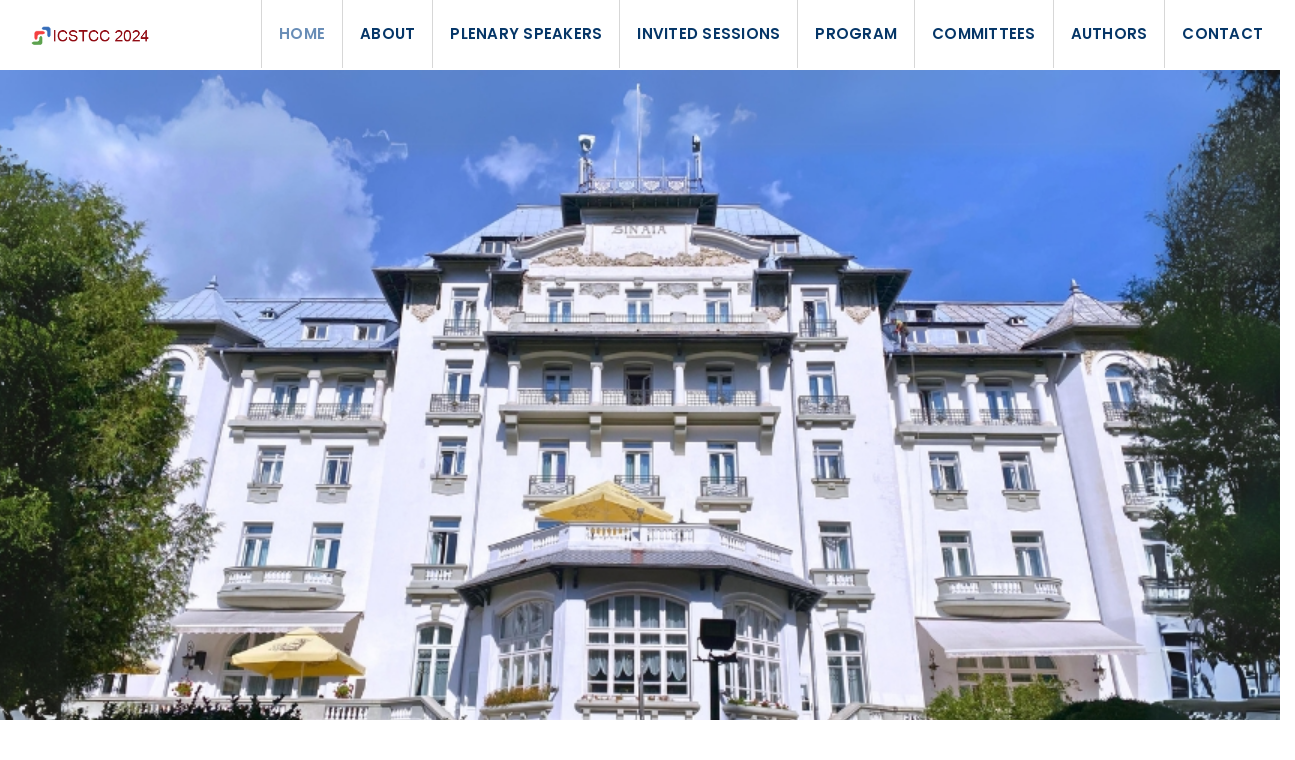

--- FILE ---
content_type: text/html; charset=UTF-8
request_url: https://icstcc2024.ace.ucv.ro/
body_size: 22119
content:
<!doctype html>
<html lang="en-US">
<head>
	<meta charset="UTF-8">
	<meta name="viewport" content="width=device-width, initial-scale=1.0">
	<meta http-equiv="X-UA-Compatible" content="IE=edge">
	<link rel="profile" href="https://gmpg.org/xfn/11">
					<script>document.documentElement.className = document.documentElement.className + ' yes-js js_active js'</script>
				<title>ICSTCC2024</title>
<meta name='robots' content='max-image-preview:large' />
<noscript><style>#preloader{display:none;}</style></noscript><link rel='dns-prefetch' href='//fonts.googleapis.com' />
<link rel='preconnect' href='https://fonts.gstatic.com' crossorigin />
<link rel="alternate" type="application/rss+xml" title="ICSTCC2024 &raquo; Feed" href="https://icstcc2024.ace.ucv.ro/feed/" />
<link rel="alternate" type="application/rss+xml" title="ICSTCC2024 &raquo; Comments Feed" href="https://icstcc2024.ace.ucv.ro/comments/feed/" />
<script type="text/javascript">
/* <![CDATA[ */
window._wpemojiSettings = {"baseUrl":"https:\/\/s.w.org\/images\/core\/emoji\/15.0.3\/72x72\/","ext":".png","svgUrl":"https:\/\/s.w.org\/images\/core\/emoji\/15.0.3\/svg\/","svgExt":".svg","source":{"concatemoji":"https:\/\/icstcc2024.ace.ucv.ro\/wp-includes\/js\/wp-emoji-release.min.js?ver=6.5.7"}};
/*! This file is auto-generated */
!function(i,n){var o,s,e;function c(e){try{var t={supportTests:e,timestamp:(new Date).valueOf()};sessionStorage.setItem(o,JSON.stringify(t))}catch(e){}}function p(e,t,n){e.clearRect(0,0,e.canvas.width,e.canvas.height),e.fillText(t,0,0);var t=new Uint32Array(e.getImageData(0,0,e.canvas.width,e.canvas.height).data),r=(e.clearRect(0,0,e.canvas.width,e.canvas.height),e.fillText(n,0,0),new Uint32Array(e.getImageData(0,0,e.canvas.width,e.canvas.height).data));return t.every(function(e,t){return e===r[t]})}function u(e,t,n){switch(t){case"flag":return n(e,"\ud83c\udff3\ufe0f\u200d\u26a7\ufe0f","\ud83c\udff3\ufe0f\u200b\u26a7\ufe0f")?!1:!n(e,"\ud83c\uddfa\ud83c\uddf3","\ud83c\uddfa\u200b\ud83c\uddf3")&&!n(e,"\ud83c\udff4\udb40\udc67\udb40\udc62\udb40\udc65\udb40\udc6e\udb40\udc67\udb40\udc7f","\ud83c\udff4\u200b\udb40\udc67\u200b\udb40\udc62\u200b\udb40\udc65\u200b\udb40\udc6e\u200b\udb40\udc67\u200b\udb40\udc7f");case"emoji":return!n(e,"\ud83d\udc26\u200d\u2b1b","\ud83d\udc26\u200b\u2b1b")}return!1}function f(e,t,n){var r="undefined"!=typeof WorkerGlobalScope&&self instanceof WorkerGlobalScope?new OffscreenCanvas(300,150):i.createElement("canvas"),a=r.getContext("2d",{willReadFrequently:!0}),o=(a.textBaseline="top",a.font="600 32px Arial",{});return e.forEach(function(e){o[e]=t(a,e,n)}),o}function t(e){var t=i.createElement("script");t.src=e,t.defer=!0,i.head.appendChild(t)}"undefined"!=typeof Promise&&(o="wpEmojiSettingsSupports",s=["flag","emoji"],n.supports={everything:!0,everythingExceptFlag:!0},e=new Promise(function(e){i.addEventListener("DOMContentLoaded",e,{once:!0})}),new Promise(function(t){var n=function(){try{var e=JSON.parse(sessionStorage.getItem(o));if("object"==typeof e&&"number"==typeof e.timestamp&&(new Date).valueOf()<e.timestamp+604800&&"object"==typeof e.supportTests)return e.supportTests}catch(e){}return null}();if(!n){if("undefined"!=typeof Worker&&"undefined"!=typeof OffscreenCanvas&&"undefined"!=typeof URL&&URL.createObjectURL&&"undefined"!=typeof Blob)try{var e="postMessage("+f.toString()+"("+[JSON.stringify(s),u.toString(),p.toString()].join(",")+"));",r=new Blob([e],{type:"text/javascript"}),a=new Worker(URL.createObjectURL(r),{name:"wpTestEmojiSupports"});return void(a.onmessage=function(e){c(n=e.data),a.terminate(),t(n)})}catch(e){}c(n=f(s,u,p))}t(n)}).then(function(e){for(var t in e)n.supports[t]=e[t],n.supports.everything=n.supports.everything&&n.supports[t],"flag"!==t&&(n.supports.everythingExceptFlag=n.supports.everythingExceptFlag&&n.supports[t]);n.supports.everythingExceptFlag=n.supports.everythingExceptFlag&&!n.supports.flag,n.DOMReady=!1,n.readyCallback=function(){n.DOMReady=!0}}).then(function(){return e}).then(function(){var e;n.supports.everything||(n.readyCallback(),(e=n.source||{}).concatemoji?t(e.concatemoji):e.wpemoji&&e.twemoji&&(t(e.twemoji),t(e.wpemoji)))}))}((window,document),window._wpemojiSettings);
/* ]]> */
</script>
<link rel='stylesheet' id='layerslider-css' href='https://icstcc2024.ace.ucv.ro/wp-content/plugins/LayerSlider/assets/static/layerslider/css/layerslider.css?ver=7.8.0' type='text/css' media='all' />
<style id='wp-emoji-styles-inline-css' type='text/css'>

	img.wp-smiley, img.emoji {
		display: inline !important;
		border: none !important;
		box-shadow: none !important;
		height: 1em !important;
		width: 1em !important;
		margin: 0 0.07em !important;
		vertical-align: -0.1em !important;
		background: none !important;
		padding: 0 !important;
	}
</style>
<style id='classic-theme-styles-inline-css' type='text/css'>
/*! This file is auto-generated */
.wp-block-button__link{color:#fff;background-color:#32373c;border-radius:9999px;box-shadow:none;text-decoration:none;padding:calc(.667em + 2px) calc(1.333em + 2px);font-size:1.125em}.wp-block-file__button{background:#32373c;color:#fff;text-decoration:none}
</style>
<style id='global-styles-inline-css' type='text/css'>
body{--wp--preset--color--black: #000000;--wp--preset--color--cyan-bluish-gray: #abb8c3;--wp--preset--color--white: #ffffff;--wp--preset--color--pale-pink: #f78da7;--wp--preset--color--vivid-red: #cf2e2e;--wp--preset--color--luminous-vivid-orange: #ff6900;--wp--preset--color--luminous-vivid-amber: #fcb900;--wp--preset--color--light-green-cyan: #7bdcb5;--wp--preset--color--vivid-green-cyan: #00d084;--wp--preset--color--pale-cyan-blue: #8ed1fc;--wp--preset--color--vivid-cyan-blue: #0693e3;--wp--preset--color--vivid-purple: #9b51e0;--wp--preset--color--strong-magenta: #a156b4;--wp--preset--color--light-grayish-magenta: #d0a5db;--wp--preset--color--very-light-gray: #eee;--wp--preset--color--very-dark-gray: #444;--wp--preset--gradient--vivid-cyan-blue-to-vivid-purple: linear-gradient(135deg,rgba(6,147,227,1) 0%,rgb(155,81,224) 100%);--wp--preset--gradient--light-green-cyan-to-vivid-green-cyan: linear-gradient(135deg,rgb(122,220,180) 0%,rgb(0,208,130) 100%);--wp--preset--gradient--luminous-vivid-amber-to-luminous-vivid-orange: linear-gradient(135deg,rgba(252,185,0,1) 0%,rgba(255,105,0,1) 100%);--wp--preset--gradient--luminous-vivid-orange-to-vivid-red: linear-gradient(135deg,rgba(255,105,0,1) 0%,rgb(207,46,46) 100%);--wp--preset--gradient--very-light-gray-to-cyan-bluish-gray: linear-gradient(135deg,rgb(238,238,238) 0%,rgb(169,184,195) 100%);--wp--preset--gradient--cool-to-warm-spectrum: linear-gradient(135deg,rgb(74,234,220) 0%,rgb(151,120,209) 20%,rgb(207,42,186) 40%,rgb(238,44,130) 60%,rgb(251,105,98) 80%,rgb(254,248,76) 100%);--wp--preset--gradient--blush-light-purple: linear-gradient(135deg,rgb(255,206,236) 0%,rgb(152,150,240) 100%);--wp--preset--gradient--blush-bordeaux: linear-gradient(135deg,rgb(254,205,165) 0%,rgb(254,45,45) 50%,rgb(107,0,62) 100%);--wp--preset--gradient--luminous-dusk: linear-gradient(135deg,rgb(255,203,112) 0%,rgb(199,81,192) 50%,rgb(65,88,208) 100%);--wp--preset--gradient--pale-ocean: linear-gradient(135deg,rgb(255,245,203) 0%,rgb(182,227,212) 50%,rgb(51,167,181) 100%);--wp--preset--gradient--electric-grass: linear-gradient(135deg,rgb(202,248,128) 0%,rgb(113,206,126) 100%);--wp--preset--gradient--midnight: linear-gradient(135deg,rgb(2,3,129) 0%,rgb(40,116,252) 100%);--wp--preset--font-size--small: 12px;--wp--preset--font-size--medium: 20px;--wp--preset--font-size--large: 36px;--wp--preset--font-size--x-large: 42px;--wp--preset--font-size--normal: 16px;--wp--preset--font-size--huge: 50px;--wp--preset--spacing--20: 0.44rem;--wp--preset--spacing--30: 0.67rem;--wp--preset--spacing--40: 1rem;--wp--preset--spacing--50: 1.5rem;--wp--preset--spacing--60: 2.25rem;--wp--preset--spacing--70: 3.38rem;--wp--preset--spacing--80: 5.06rem;--wp--preset--shadow--natural: 6px 6px 9px rgba(0, 0, 0, 0.2);--wp--preset--shadow--deep: 12px 12px 50px rgba(0, 0, 0, 0.4);--wp--preset--shadow--sharp: 6px 6px 0px rgba(0, 0, 0, 0.2);--wp--preset--shadow--outlined: 6px 6px 0px -3px rgba(255, 255, 255, 1), 6px 6px rgba(0, 0, 0, 1);--wp--preset--shadow--crisp: 6px 6px 0px rgba(0, 0, 0, 1);}:where(.is-layout-flex){gap: 0.5em;}:where(.is-layout-grid){gap: 0.5em;}body .is-layout-flex{display: flex;}body .is-layout-flex{flex-wrap: wrap;align-items: center;}body .is-layout-flex > *{margin: 0;}body .is-layout-grid{display: grid;}body .is-layout-grid > *{margin: 0;}:where(.wp-block-columns.is-layout-flex){gap: 2em;}:where(.wp-block-columns.is-layout-grid){gap: 2em;}:where(.wp-block-post-template.is-layout-flex){gap: 1.25em;}:where(.wp-block-post-template.is-layout-grid){gap: 1.25em;}.has-black-color{color: var(--wp--preset--color--black) !important;}.has-cyan-bluish-gray-color{color: var(--wp--preset--color--cyan-bluish-gray) !important;}.has-white-color{color: var(--wp--preset--color--white) !important;}.has-pale-pink-color{color: var(--wp--preset--color--pale-pink) !important;}.has-vivid-red-color{color: var(--wp--preset--color--vivid-red) !important;}.has-luminous-vivid-orange-color{color: var(--wp--preset--color--luminous-vivid-orange) !important;}.has-luminous-vivid-amber-color{color: var(--wp--preset--color--luminous-vivid-amber) !important;}.has-light-green-cyan-color{color: var(--wp--preset--color--light-green-cyan) !important;}.has-vivid-green-cyan-color{color: var(--wp--preset--color--vivid-green-cyan) !important;}.has-pale-cyan-blue-color{color: var(--wp--preset--color--pale-cyan-blue) !important;}.has-vivid-cyan-blue-color{color: var(--wp--preset--color--vivid-cyan-blue) !important;}.has-vivid-purple-color{color: var(--wp--preset--color--vivid-purple) !important;}.has-black-background-color{background-color: var(--wp--preset--color--black) !important;}.has-cyan-bluish-gray-background-color{background-color: var(--wp--preset--color--cyan-bluish-gray) !important;}.has-white-background-color{background-color: var(--wp--preset--color--white) !important;}.has-pale-pink-background-color{background-color: var(--wp--preset--color--pale-pink) !important;}.has-vivid-red-background-color{background-color: var(--wp--preset--color--vivid-red) !important;}.has-luminous-vivid-orange-background-color{background-color: var(--wp--preset--color--luminous-vivid-orange) !important;}.has-luminous-vivid-amber-background-color{background-color: var(--wp--preset--color--luminous-vivid-amber) !important;}.has-light-green-cyan-background-color{background-color: var(--wp--preset--color--light-green-cyan) !important;}.has-vivid-green-cyan-background-color{background-color: var(--wp--preset--color--vivid-green-cyan) !important;}.has-pale-cyan-blue-background-color{background-color: var(--wp--preset--color--pale-cyan-blue) !important;}.has-vivid-cyan-blue-background-color{background-color: var(--wp--preset--color--vivid-cyan-blue) !important;}.has-vivid-purple-background-color{background-color: var(--wp--preset--color--vivid-purple) !important;}.has-black-border-color{border-color: var(--wp--preset--color--black) !important;}.has-cyan-bluish-gray-border-color{border-color: var(--wp--preset--color--cyan-bluish-gray) !important;}.has-white-border-color{border-color: var(--wp--preset--color--white) !important;}.has-pale-pink-border-color{border-color: var(--wp--preset--color--pale-pink) !important;}.has-vivid-red-border-color{border-color: var(--wp--preset--color--vivid-red) !important;}.has-luminous-vivid-orange-border-color{border-color: var(--wp--preset--color--luminous-vivid-orange) !important;}.has-luminous-vivid-amber-border-color{border-color: var(--wp--preset--color--luminous-vivid-amber) !important;}.has-light-green-cyan-border-color{border-color: var(--wp--preset--color--light-green-cyan) !important;}.has-vivid-green-cyan-border-color{border-color: var(--wp--preset--color--vivid-green-cyan) !important;}.has-pale-cyan-blue-border-color{border-color: var(--wp--preset--color--pale-cyan-blue) !important;}.has-vivid-cyan-blue-border-color{border-color: var(--wp--preset--color--vivid-cyan-blue) !important;}.has-vivid-purple-border-color{border-color: var(--wp--preset--color--vivid-purple) !important;}.has-vivid-cyan-blue-to-vivid-purple-gradient-background{background: var(--wp--preset--gradient--vivid-cyan-blue-to-vivid-purple) !important;}.has-light-green-cyan-to-vivid-green-cyan-gradient-background{background: var(--wp--preset--gradient--light-green-cyan-to-vivid-green-cyan) !important;}.has-luminous-vivid-amber-to-luminous-vivid-orange-gradient-background{background: var(--wp--preset--gradient--luminous-vivid-amber-to-luminous-vivid-orange) !important;}.has-luminous-vivid-orange-to-vivid-red-gradient-background{background: var(--wp--preset--gradient--luminous-vivid-orange-to-vivid-red) !important;}.has-very-light-gray-to-cyan-bluish-gray-gradient-background{background: var(--wp--preset--gradient--very-light-gray-to-cyan-bluish-gray) !important;}.has-cool-to-warm-spectrum-gradient-background{background: var(--wp--preset--gradient--cool-to-warm-spectrum) !important;}.has-blush-light-purple-gradient-background{background: var(--wp--preset--gradient--blush-light-purple) !important;}.has-blush-bordeaux-gradient-background{background: var(--wp--preset--gradient--blush-bordeaux) !important;}.has-luminous-dusk-gradient-background{background: var(--wp--preset--gradient--luminous-dusk) !important;}.has-pale-ocean-gradient-background{background: var(--wp--preset--gradient--pale-ocean) !important;}.has-electric-grass-gradient-background{background: var(--wp--preset--gradient--electric-grass) !important;}.has-midnight-gradient-background{background: var(--wp--preset--gradient--midnight) !important;}.has-small-font-size{font-size: var(--wp--preset--font-size--small) !important;}.has-medium-font-size{font-size: var(--wp--preset--font-size--medium) !important;}.has-large-font-size{font-size: var(--wp--preset--font-size--large) !important;}.has-x-large-font-size{font-size: var(--wp--preset--font-size--x-large) !important;}
.wp-block-navigation a:where(:not(.wp-element-button)){color: inherit;}
:where(.wp-block-post-template.is-layout-flex){gap: 1.25em;}:where(.wp-block-post-template.is-layout-grid){gap: 1.25em;}
:where(.wp-block-columns.is-layout-flex){gap: 2em;}:where(.wp-block-columns.is-layout-grid){gap: 2em;}
.wp-block-pullquote{font-size: 1.5em;line-height: 1.6;}
</style>
<link rel='stylesheet' id='contact-form-7-css' href='https://icstcc2024.ace.ucv.ro/wp-content/plugins/contact-form-7/includes/css/styles.css?ver=5.9.6' type='text/css' media='all' />
<link rel='stylesheet' id='ctf_styles-css' href='https://icstcc2024.ace.ucv.ro/wp-content/plugins/custom-twitter-feeds/css/ctf-styles.min.css?ver=2.3.1' type='text/css' media='all' />
<link rel='stylesheet' id='woocommerce-layout-css' href='https://icstcc2024.ace.ucv.ro/wp-content/plugins/woocommerce/assets/css/woocommerce-layout.css?ver=9.0.3' type='text/css' media='all' />
<link rel='stylesheet' id='woocommerce-smallscreen-css' href='https://icstcc2024.ace.ucv.ro/wp-content/plugins/woocommerce/assets/css/woocommerce-smallscreen.css?ver=9.0.3' type='text/css' media='only screen and (max-width: 767px)' />
<link rel='stylesheet' id='woocommerce-general-css' href='https://icstcc2024.ace.ucv.ro/wp-content/plugins/woocommerce/assets/css/woocommerce.css?ver=9.0.3' type='text/css' media='all' />
<style id='woocommerce-inline-inline-css' type='text/css'>
.woocommerce form .form-row .required { visibility: visible; }
</style>
<link rel='stylesheet' id='vpd-public-css' href='https://icstcc2024.ace.ucv.ro/wp-content/plugins/variation-price-display/public/css/public.min.css?ver=1.3.20' type='text/css' media='all' />
<link rel='stylesheet' id='yith-quick-view-css' href='https://icstcc2024.ace.ucv.ro/wp-content/plugins/yith-woocommerce-quick-view/assets/css/yith-quick-view.css?ver=1.39.0' type='text/css' media='all' />
<style id='yith-quick-view-inline-css' type='text/css'>

				#yith-quick-view-modal .yith-wcqv-main{background:#ffffff;}
				#yith-quick-view-close{color:#cdcdcd;}
				#yith-quick-view-close:hover{color:#ff0000;}
</style>
<link rel='stylesheet' id='tablepress-default-css' href='https://icstcc2024.ace.ucv.ro/wp-content/plugins/tablepress/css/build/default.css?ver=3.1.3' type='text/css' media='all' />
<link rel='stylesheet' id='elementor-icons-css' href='https://icstcc2024.ace.ucv.ro/wp-content/plugins/elementor/assets/lib/eicons/css/elementor-icons.min.css?ver=5.30.0' type='text/css' media='all' />
<link rel='stylesheet' id='elementor-frontend-css' href='https://icstcc2024.ace.ucv.ro/wp-content/plugins/elementor/assets/css/frontend.min.css?ver=3.22.1' type='text/css' media='all' />
<style id='elementor-frontend-inline-css' type='text/css'>
.elementor-kit-2717{--e-global-color-primary:#6EC1E4;--e-global-color-secondary:#54595F;--e-global-color-text:#7A7A7A;--e-global-color-accent:#61CE70;--e-global-color-466c8451:#4054B2;--e-global-color-3df188f7:#23A455;--e-global-color-664c72b0:#000;--e-global-color-59a836b1:#FFF;--e-global-typography-primary-font-family:"Roboto";--e-global-typography-primary-font-weight:600;--e-global-typography-secondary-font-family:"Roboto Slab";--e-global-typography-secondary-font-weight:400;--e-global-typography-text-font-family:"Roboto";--e-global-typography-text-font-weight:400;--e-global-typography-accent-font-family:"Roboto";--e-global-typography-accent-font-weight:500;}.elementor-section.elementor-section-boxed > .elementor-container{max-width:1240px;}.e-con{--container-max-width:1240px;}.elementor-widget:not(:last-child){margin-block-end:20px;}.elementor-element{--widgets-spacing:20px 20px;}{}h1.entry-title{display:var(--page-title-display);}@media(max-width:1024px){.elementor-section.elementor-section-boxed > .elementor-container{max-width:1024px;}.e-con{--container-max-width:1024px;}}@media(max-width:767px){.elementor-section.elementor-section-boxed > .elementor-container{max-width:767px;}.e-con{--container-max-width:767px;}}
.elementor-1238 .elementor-element.elementor-element-4ccd5c91 > .elementor-element-populated >  .elementor-background-overlay{background-image:url("https://icstcc2024.ace.ucv.ro/wp-content/uploads/2018/06/figure8.png");background-position:center center;background-repeat:no-repeat;background-size:contain;opacity:0.5;}.elementor-1238 .elementor-element.elementor-element-4ccd5c91 > .elementor-element-populated{transition:background 0.3s, border 0.3s, border-radius 0.3s, box-shadow 0.3s;}.elementor-1238 .elementor-element.elementor-element-4ccd5c91 > .elementor-element-populated > .elementor-background-overlay{transition:background 0.3s, border-radius 0.3s, opacity 0.3s;}.elementor-1238 .elementor-element.elementor-element-7ed3469e:not(.elementor-motion-effects-element-type-background) > .elementor-widget-wrap, .elementor-1238 .elementor-element.elementor-element-7ed3469e > .elementor-widget-wrap > .elementor-motion-effects-container > .elementor-motion-effects-layer{background-position:center center;background-repeat:no-repeat;background-size:cover;}.elementor-1238 .elementor-element.elementor-element-7ed3469e > .elementor-element-populated{transition:background 0.3s, border 0.3s, border-radius 0.3s, box-shadow 0.3s;}.elementor-1238 .elementor-element.elementor-element-7ed3469e > .elementor-element-populated > .elementor-background-overlay{transition:background 0.3s, border-radius 0.3s, opacity 0.3s;}.elementor-1238 .elementor-element.elementor-element-6ca1924{text-align:center;}.elementor-1238 .elementor-element.elementor-element-6b78c4d8:not(.elementor-motion-effects-element-type-background), .elementor-1238 .elementor-element.elementor-element-6b78c4d8 > .elementor-motion-effects-container > .elementor-motion-effects-layer{background-image:url("https://icstcc2024.ace.ucv.ro/wp-content/uploads/2018/06/figure3.png");}.elementor-1238 .elementor-element.elementor-element-6b78c4d8{transition:background 0.3s, border 0.3s, border-radius 0.3s, box-shadow 0.3s;padding:110px 0px 80px 0px;}.elementor-1238 .elementor-element.elementor-element-6b78c4d8 > .elementor-background-overlay{transition:background 0.3s, border-radius 0.3s, opacity 0.3s;}.elementor-1238 .elementor-element.elementor-element-e21afc4{text-align:center;}.elementor-1238 .elementor-element.elementor-element-e1360d0{text-align:center;}.elementor-1238 .elementor-element.elementor-element-5abe1072{padding:114px 0px 0px 0px;}.elementor-1238 .elementor-element.elementor-element-3ceddf3d .rtin-title{color:#282828;}.elementor-1238 .elementor-element.elementor-element-3ceddf3d .rtin-subtitle{color:#444444;}.elementor-1238 .elementor-element.elementor-element-3093bc5d:not(.elementor-motion-effects-element-type-background), .elementor-1238 .elementor-element.elementor-element-3093bc5d > .elementor-motion-effects-container > .elementor-motion-effects-layer{background-image:url("https://icstcc2024.ace.ucv.ro/wp-content/uploads/2018/06/figure4.png");}.elementor-1238 .elementor-element.elementor-element-3093bc5d{transition:background 0.3s, border 0.3s, border-radius 0.3s, box-shadow 0.3s;padding:114px 0px 90px 0px;}.elementor-1238 .elementor-element.elementor-element-3093bc5d > .elementor-background-overlay{transition:background 0.3s, border-radius 0.3s, opacity 0.3s;}.elementor-1238 .elementor-element.elementor-element-6e9a5a85 .rtin-title{color:#282828;}.elementor-1238 .elementor-element.elementor-element-6e9a5a85 .rtin-subtitle{color:#444444;}.elementor-1238 .elementor-element.elementor-element-41032d38{width:var( --container-widget-width, 100% );max-width:100%;--container-widget-width:100%;--container-widget-flex-grow:0;}@media(min-width:768px){.elementor-1238 .elementor-element.elementor-element-4ccd5c91{width:38.116%;}.elementor-1238 .elementor-element.elementor-element-7ed3469e{width:61.884%;}}@media(max-width:1024px) and (min-width:768px){.elementor-1238 .elementor-element.elementor-element-4ccd5c91{width:100%;}.elementor-1238 .elementor-element.elementor-element-7ed3469e{width:100%;}}@media(max-width:1024px){.elementor-1238 .elementor-element.elementor-element-4ccd5c91 > .elementor-element-populated{padding:60px 0px 60px 0px;}.elementor-1238 .elementor-element.elementor-element-7ed3469e > .elementor-element-populated{padding:20px 0px 20px 0px;}.elementor-1238 .elementor-element.elementor-element-6b78c4d8{padding:90px 0px 70px 0px;}.elementor-1238 .elementor-element.elementor-element-5abe1072{padding:85px 0px 30px 0px;}.elementor-1238 .elementor-element.elementor-element-3093bc5d{padding:80px 0px 70px 0px;}}@media(max-width:767px){.elementor-1238 .elementor-element.elementor-element-4ccd5c91 > .elementor-element-populated{padding:52px 0px 40px 0px;}.elementor-1238 .elementor-element.elementor-element-7ed3469e > .elementor-element-populated{padding:38px 0px 40px 0px;}.elementor-1238 .elementor-element.elementor-element-6b78c4d8{padding:75px 0px 76px 0px;}.elementor-1238 .elementor-element.elementor-element-5abe1072{padding:80px 0px 24px 0px;}.elementor-1238 .elementor-element.elementor-element-3093bc5d{padding:76px 0px 64px 0px;}}
</style>
<link rel='stylesheet' id='swiper-css' href='https://icstcc2024.ace.ucv.ro/wp-content/plugins/elementor/assets/lib/swiper/v8/css/swiper.min.css?ver=8.4.5' type='text/css' media='all' />
<link rel='stylesheet' id='font-awesome-5-all-css' href='https://icstcc2024.ace.ucv.ro/wp-content/plugins/elementor/assets/lib/font-awesome/css/all.min.css?ver=3.22.1' type='text/css' media='all' />
<link rel='stylesheet' id='font-awesome-4-shim-css' href='https://icstcc2024.ace.ucv.ro/wp-content/plugins/elementor/assets/lib/font-awesome/css/v4-shims.min.css?ver=3.22.1' type='text/css' media='all' />
<link rel='stylesheet' id='bootstrap-css' href='https://icstcc2024.ace.ucv.ro/wp-content/themes/eventalk/assets/css/bootstrap.min.css?ver=1.7.4' type='text/css' media='all' />
<link rel='stylesheet' id='font-awesome-css' href='https://icstcc2024.ace.ucv.ro/wp-content/themes/eventalk/assets/css/font-awesome.min.css?ver=1.7.4' type='text/css' media='all' />
<style id='font-awesome-inline-css' type='text/css'>
[data-font="FontAwesome"]:before {font-family: 'FontAwesome' !important;content: attr(data-icon) !important;speak: none !important;font-weight: normal !important;font-variant: normal !important;text-transform: none !important;line-height: 1 !important;font-style: normal !important;-webkit-font-smoothing: antialiased !important;-moz-osx-font-smoothing: grayscale !important;}
</style>
<link rel='stylesheet' id='animate-css' href='https://icstcc2024.ace.ucv.ro/wp-content/themes/eventalk/assets/css/animate.min.css?ver=1.7.4' type='text/css' media='all' />
<link rel='stylesheet' id='eventalk-style-css' href='https://icstcc2024.ace.ucv.ro/wp-content/themes/eventalk/assets/css/style.css?ver=1.7.4' type='text/css' media='all' />
<link rel='stylesheet' id='eventalk-elementor-css' href='https://icstcc2024.ace.ucv.ro/wp-content/themes/eventalk/assets/css/elementor.css?ver=1.7.4' type='text/css' media='all' />
<link rel='stylesheet' id='eventalk-update-css-css' href='https://icstcc2024.ace.ucv.ro/wp-content/themes/eventalk/assets/css/update-css.css?ver=1.7.4' type='text/css' media='all' />
<style id='eventalk-dynamic-inline-css' type='text/css'>
.entry-banner{background-color: #053668}.content-area {padding-top:0px;}.content-area {padding-bottom:0px;}.entry-banner {   background-attachment: fixed;  } .mobile-stick .mean-container .mean-bar{  background-color: #ffffff; } .primary-color { color: #053668; } .secondery-color { color: #688db7; } .primary-bgcolor, .bg-primary { background-color: #053668!important; } .secondery-bgcolor, .bg-secondary { background-color: #688db7!important; } .site-wrp .color-primary{ color: #053668; } .overlay-primary80:before {  background-color: rgba(5, 54, 104, 0.8); } .overlay-primary90:before {  background-color: rgba(5, 54, 104, 0.9); } body #preloader { background-color: #053668; } #tophead {   background-color: #ffffff; } #tophead .tophead-contact .fa, #tophead .tophead-address .fa{ color: #053668; } #tophead, #tophead a, #tophead .tophead-social li a, #tophead .tophead-social li a:hover {   color: #444444; } #tophead .tophead-contact .fa, #tophead .tophead-address .fa { color: #688db7; } .trheader #tophead{ background-color: rgba(255, 255, 255, 0.8); } .trheader #tophead, .trheader #tophead a, .trheader #tophead .tophead-social li a, .trheader #tophead .tophead-social li a:hover { color: #444444; } .topbar-style-5 #tophead .tophead-social li a:hover, .trheader.topbar-style-5 #tophead .tophead-social li a:hover { color: #688db7; } .site-wrp .ls-v6 .ls-nav-prev:after, .site-wrp .ls-v6 .ls-nav-next:after { color: #688db7 !important; }  .site-wrp .ls-v6 .ls-nav-prev, .site-wrp .ls-v6 .ls-nav-next { border: 2px solid #688db7 !important; } .site-wrp .ls-v6 .ls-nav-next:hover, .site-wrp .ls-v6 .ls-nav-prev:hover{  border: 2px solid #688db7 !important; background-color: #688db7 !important; } .site-wrp .ls-v6 .ls-nav-next:after { border-right: 3px solid #688db7 !important; }  .site-wrp .ls-v6 .ls-nav-prev:after, .site-wrp .ls-v6 .ls-nav-next:after {   border-top: 3px solid #688db7 !important; } .site-wrp .ls-v6 .ls-nav-prev:after {  border-left: 3px solid #688db7 !important; } .header-icon-area .search-box .search-button i{ color: #053668; } .search-form .custom-search-input button.btn {  background-color: #688db7; } .site-header .main-navigation ul li a { font-family: Poppins, sans-serif; font-size : 15px; font-weight : 600; line-height : 22px; color: #053668; text-transform : uppercase; font-style: normal; } .site-header .main-navigation ul.menu > li > a:hover, .site-header .main-navigation ul.menu > li.current-menu-item > a, .site-header .main-navigation ul.menu > li.current > a { color: #688db7; } .trheader.non-stick .site-header .main-navigation ul.menu > li > a, .trheader.non-stick .site-header .search-box .search-button i, .trheader.non-stick .header-icon-seperator, .trheader.non-stick .header-icon-area .cart-icon-area > a, .trheader.non-stick .additional-menu-area a.side-menu-trigger { color: #ffffff; } .trheader.non-stick .site-header .main-navigation ul.menu > li > a:hover, .trheader.non-stick .site-header .main-navigation ul.menu > li.current-menu-item > a, .trheader.non-stick .site-header .main-navigation ul.menu > li.current > a { color: #688db7; } .site-header .main-navigation ul li ul{  border-top: 1px solid #688db7; } .site-header .main-navigation ul li ul li:hover > a { background-color: #688db7;  } .site-header .main-navigation ul li ul li a { font-family: Poppins, sans-serif; font-size : 15px; font-weight : 500; line-height : 22px; color: #053668; text-transform : none; font-style: normal; } .stick .site-header { border-color: #053668} .site-header .main-navigation ul li.mega-menu > ul.sub-menu { background-color: #688db7} .site-header .main-navigation ul li.mega-menu ul.sub-menu li a { color: #053668} .site-header .main-navigation ul li.mega-menu ul.sub-menu li a:hover { background-color: #688db7; color: #111111; } .mean-container a.meanmenu-reveal, .mean-container .mean-nav ul li a.mean-expand { color: #688db7; } .mean-container a.meanmenu-reveal span { background-color: #688db7; } .mean-container .mean-bar { border-color: #688db7; } .mean-container .mean-nav ul li a { font-family: Poppins, sans-serif; font-size : 14px; font-weight : 500; line-height : 22px; color: #053668; text-transform : none; font-style: normal; } .mean-container .mean-nav ul li a:hover, .mean-container .mean-nav > ul > li.current-menu-item > a { color: #688db7; } .header-icon-area .cart-icon-area .cart-icon-num { background-color: #688db7; } .site-header .search-box .search-text { border-color: #688db7; } .header-style-3 .header-social li a:hover { color: #688db7; } .header-style-3.trheader .header-contact li a, .header-style-3.trheader .header-social li a { color: #ffffff; } .header-style-3.trheader .header-social li a:hover { color: #688db7; } .header-style-4 .header-social li a:hover { color: #688db7; } .header-style-4.trheader .header-contact li a, .header-style-4.trheader .header-social li a { color: #ffffff; } .header-style-4.trheader .header-social li a:hover { color: #688db7; } .entry-banner .entry-banner-content h1 { color: #ffffff; } .breadcrumb-area .entry-breadcrumb span a, .breadcrumb-area .entry-breadcrumb span a span { color: #688db7; } .breadcrumb-area .entry-breadcrumb span a:hover, .breadcrumb-area .entry-breadcrumb span a:hover span { color: #ffffff; } .breadcrumb-area .entry-breadcrumb { color: #ffffff; } .breadcrumb-area .entry-breadcrumb > span { color: #ffffff; }  <!-- .footer-layout1.bg-light { background-color: #ffffff !important; } .footer-layout1.bg-light .widget > h3 { color: #ffffff; } .footer-layout1.bg-light .widget { color: #000000; } .footer-layout1.bg-light a:link, .footer-layout1.bg-light a:visited, .footer-layout1.bg-light widget_nav_menu ul.menu li:before { color: #1e73be; } .footer-layout1.bg-light .widget a:hover, .footer-layout1.bg-light .widget a:active { color: #688db7; }  --> .footer-layout2 .footer-top-area .widget .btn-fill.size-md, .footer-layout2 .footer-top-area .widget .btn-ghost.size-md{ background-color: #688db7; } .footer-layout2 .footer-top-area .widget .footer-widget-contact a:hover { color: #688db7; } .widget_eventalk_info.widget ul li i, .footer-layout2 .footer-top-area .widget .footer-widget-contact:before, .footer-layout2 .footer-bottom-area a:hover{ color: #688db7; } .widget.widget_eventalk_about ul li a:hover {  color: #053668; } .kebo-tweets .ktweet .kmeta a { color: #053668; } .footer-top-area .widget ul li:before { color: #688db7; } .footer-top-area .widget a:hover, .footer-top-area .widget a:active { color: #053668; } .footer-top-area { background-color: #ffffff !important; } .footer-top-area .widget > h3 { color: #ffffff; } .footer-top-area .widget { color: #000000; } .footer-top-area a:link, .footer-top-area a:visited, .footer-top-area widget_nav_menu ul.menu li:before { color: #1e73be; } .footer-top-area .widget a:hover, .footer-top-area .widget a:active { color: #688db7; } .footer-bottom-area { background-color: #053668; color: #8f8f8f; } a.scrollToTop { background-color: rgba(5, 54, 104, 0.3); color: #053668; border-color: #053668; } a.scrollToTop:hover, a.scrollToTop:focus , .sidebar-widget-area .widget_eventalk_info{ background-color: #053668; } .footer-top-area .widget.widget_eventalk_info ul li i{ color: #688db7; } .widget .category-type ul li:before { color: #053668; } .widget h3:after { background-color: #688db7; } footer .widget h3:after { background-color: #688db7; } .widget ul li:before { color: #688db7; } .widget ul li a:hover { color: #688db7; } .widget_tag_cloud a:hover { border-color: #688db7; background-color: #688db7; } .footer-top-area .widget.widget_tag_cloud a:hover { border-color: #053668; } .widget.widget_eventalk_about ul li a { border-color: #053668; } .widget.widget_eventalk_info ul li i { color: #053668; } .widget.widget_eventalk_menu ul li a i { color: #053668; } body, ul li { font-family: 'Roboto', sans-serif; font-size: 16px; line-height: 28px; font-weight : 400; font-style: normal;  } h1 { font-family: 'Poppins', sans-serif; font-size: 52px; line-height: 50px; font-weight : 700; font-style: normal; } h2 { font-family: 'Poppins', sans-serif; font-size: 36px; line-height: 38px; font-weight : 700; font-style: normal; } h3 { font-family: 'Poppins', sans-serif; font-size: 28px; line-height: 36px; font-weight : 700; font-style: normal; } h4 { font-family: 'Poppins', sans-serif; font-size: 22px; line-height: 30px; font-weight : 700; font-style: normal; } h5 { font-family: 'Poppins', sans-serif; font-size: 18px; line-height: 26px; font-weight : 700; font-style: normal; } h6 { font-family: 'Poppins', sans-serif; font-size: 16px; line-height: 24px; font-weight : 500; font-style: normal; } .pagination-area ul li.active a, .pagination-area ul li a:hover, .pagination-area ul li span.current { background-color: #688db7; } .price-table-layout2:hover .tpt-footer .tpt-footer-btn:hover { background-color: #688db7; } .btn-ghost.color-light.hover-yellow:hover { border-color:#688db7;  color: #688db7; } .profile-social li a:hover { border: 1px solid #053668; background: #053668;  } .profile-social li a:hover { border: 1px solid #053668; background-color: #053668; } .rt-el-slider .nivo-directionNav a.nivo-prevNav, .rt-el-slider .nivo-directionNav a.nivo-nextNav {  border: 1px solid #688db7; } .site-wrp .btn-fill.color-primary{ background-color: #053668; border-color: #053668; color: #ffffff; } .site-wrp .btn-fill.color-primary:hover{ color: #053668; } .site-wrp .btn-fill.color-yellow{ background-color: #688db7; border-color: #688db7; } .btn-ghost.color-yellow{ border-color: #688db7; color: #688db7; } .btn-ghost.color-yellow:hover{ background-color: #688db7; } .schedule-layout1 .schedule-time i{ color: #688db7; } .site-wrp .btn-fill.color-yellow:hover{  border-color:#053668;   background-color: #053668;   color: #ffffff; } .site-wrp .btn-fill.color-yellow.gust:hover{  border-color:#688db7;   background-color: transparent;   color: #688db7; } .site-wrp .rtin-light .btn-fill.color-yellow.gust:hover{  border-color:#053668;   background-color: #053668;   color: #ffffff; }  .blog-layout1 .item-img .item-date{ background-color: #688db7; } .site-wrp .btn-text:hover:before{ color: #688db7; } .site-wrp .btn-text:hover{ color: #688db7; } .rt-el-info-box.rtin-style1.rtin-dark .rtin-title a{ color: #688db7; } .footer-layout1 .footer-social ul li a:before, .footer-layout1 .footer-social ul li a:after { background-color: #688db7; } .footer-layout1 .footer-social ul li a:hover{ color: #688db7; } .rt-el-cta-1.style2 .rtin-button a{ color: #053668; } .rdtheme-button-1, .rdtheme-button-ghost-1 { background-color: #053668; } .rdtheme-button-1:hover { background-color: #688db7; } .rdtheme-button-ghost-1{ border-color: #053668; } .rdtheme-button-2:hover { border-color: #053668; background-color: #053668; } .rdtheme-button-ghost-1:hover { color: #053668; } .rdtheme-button-4 { border: 2px solid #053668; } .rdtheme-button-4:hover {  background-color: #053668; } .rt-el-services-box.rtin-style3:hover { -webkit-box-shadow: inset 2px 0px 73px 0px rgba(5, 54, 104, 0.5); -moz-box-shadow: inset 2px 0px 73px 0px rgba(5, 54, 104, 0.5); box-shadow: inset 2px 0px 73px 0px rgba(5, 54, 104, 0.5); } .rdtheme-button-2 { border: 2px solid #053668; } .schedule-layout1 .schedule-title a:hover{ color: #688db7; } a { color: #053668; } a:hover, a:focus, a:active { color: #688db7; } button, input[type="button"], input[type="reset"], input[type="submit"], .primary-list li:before { background-color: #053668; } .post-each .entry-thumbnail-area .entry-meta-1 li i, .post-each .entry-thumbnail-area .entry-meta-1 li a:hover, .post-each .entry-content-area .entry-header a.entry-title:hover, .post-each .entry-content-area .read-more-btn i, .post-each .entry-content-area .read-more-btn:hover, .post-each.post-each-single .entry-content-area .entry-tags a:hover { color: #688db7; } .site-index .sticky { border-color: #053668; } .comments-area h3.comment-title:after, .comments-area .main-comments .comment-meta .reply-area a:hover, #respond .comment-reply-title:after, #respond form .btn-send { background-color: #688db7; } #respond form .btn-send:hover { background-color: #053668; } .error-page-area {   background-color: #053668; } .error-page-area .error-page h3 { color: #ffffff; } .error-page-area .error-page p { color: #ffffff; } .team-single ul.rtin-social li a { border-color: #053668; color: #053668; } .team-single ul.rtin-social li a:hover, .team-single .rtin-content .rtin-heading:after, .team-single .rtin-skills .rtin-skill-each .progress .progress-bar, .rt-el-cta-1.style2, .rt-el-cta-1.style1{ background-color: #053668; } .rt-project-archive .rt-project-arc-1 .rtin-item .rtin-img:before { background-color: rgba(5, 54, 104, 0.8); } .rt-project-archive .rt-project-arc-1 .rtin-item .rtin-img .rtin-icon-wrap .rtin-icon, .rt-project-archive .rt-project-arc-1 .rtin-item .rtin-content .rtin-title a:hover { color: #053668; } .post-each .entry-content-area:hover .entry-meta-2 li.vcard-comments i{ color: #688db7;  } .post-each .entry-meta-1 li i, .post-each .entry-content-area:hover .entry-meta-2 li.vcard-author i{ color: #688db7;  } .blog-layout3.thumb-img .item-date-wrap .item-date { background-color: #688db7;  } .blog-layout3.thumb-img .item-date-wrap .item-date:before { background-color: #688db7; } .site-wrp .btn-text.hover-yellow:hover:before{ color: #053668; } .site-wrp .btn-text.hover-yellow:hover{ color: #688db7; } .blog-layout3 .item-date-wrap .item-date {  background-color: #688db7; } .blog-layout3 .item-date-wrap .item-date:before {  background: rgba(104, 141, 183, 0.9); } .widget_eventalk_posts p.date, .widget_eventalk_posts h4 a:hover { color: #688db7; } .post-each .entry-content-area .entry-header .entry-meta-2 li a:hover{ color: #053668; } .blog-layout2 .item-img .item-date { background-color: #688db7; } .title-light.hover-primary a:hover, .title-regular.hover-primary a:hover, .title-medium.hover-primary a:hover, .title-semibold.hover-primary a:hover, .title-bold.hover-primary a:hover, .title-black.hover-primary a:hover { color: #688db7; } .woocommerce .widget_price_filter .ui-slider .ui-slider-range, .woocommerce .widget_price_filter .ui-slider .ui-slider-handle, .rt-woo-nav .owl-custom-nav-title:after, .rt-woo-nav .owl-custom-nav .owl-prev:hover, .rt-woo-nav .owl-custom-nav .owl-next:hover, .woocommerce ul.products li.product .onsale, .woocommerce span.onsale, .woocommerce a.added_to_cart, .woocommerce div.product form.cart .button, .woocommerce #respond input#submit, .woocommerce a.button, .woocommerce button.button, .woocommerce input.button, p.demo_store, .woocommerce #respond input#submit.disabled:hover, .woocommerce #respond input#submit:disabled:hover, .woocommerce #respond input#submit[disabled]:disabled:hover, .woocommerce a.button.disabled:hover, .woocommerce a.button:disabled:hover, .woocommerce a.button[disabled]:disabled:hover, .woocommerce button.button.disabled:hover, .woocommerce button.button:disabled:hover, .woocommerce button.button[disabled]:disabled:hover, .woocommerce input.button.disabled:hover, .woocommerce input.button:disabled:hover, .woocommerce input.button[disabled]:disabled:hover, .woocommerce #respond input#submit.alt, .woocommerce a.button.alt, .woocommerce button.button.alt, .woocommerce input.button.alt { background-color: #053668; } .product-grid-view .view-mode ul li.grid-view-nav a, .product-list-view .view-mode ul li.list-view-nav a, .woocommerce ul.products li.product h3 a:hover, .woocommerce div.product p.price, .woocommerce div.product span.price, .woocommerce div.product .product-meta a:hover, .woocommerce div.product .product_meta a:hover, .woocommerce div.product .woocommerce-tabs ul.tabs li.active a, .woocommerce a.woocommerce-review-link:hover, .woocommerce-message:before, .woocommerce-info::before { color: #053668; } .woocommerce-message, .woocommerce-info { border-color: #053668; } .woocommerce .product-thumb-area .product-info ul li a:hover { color: #053668; } .rt-el-title.style2 .rtin-title:after, .rt-el-twt-3.rtin-dark .rtin-title:after{ background-color: #053668; } .header-icon-area .search-box .search-button i{ color: #053668; } #tophead .tophead-social li a:hover{  color: #053668; } .rt-owl-nav .owl-theme .owl-nav > div { color: #053668; } .rt-owl-nav .owl-theme .owl-nav > div { border-color: #053668;  } .rt-owl-nav .owl-theme .owl-nav > div:hover {  background-color: #053668; } .rt-owl-dot .owl-theme .owl-dots .owl-dot.active span, .rt-owl-dot .owl-theme .owl-dots .owl-dot:hover span { background-color: #053668; } .rt-el-post-slider .rtin-item .rtin-content-area .date-time {  color: #053668; } .rt-el-post-slider .rtin-item .rtin-content-area .rtin-header .rtin-title a:hover, .rt-el-post-slider .rtin-item .rtin-content-area .read-more-btn i, .rt-el-post-slider .rtin-item .rtin-content-area .read-more-btn:hover { color: #053668; } .about-layout2.rtin-layout3 .video-area .video-icon .popup-video {  color: #053668; } .about-layout2.rtin-layout3 .video-area .video-icon .play-btn:hover { background-color: #688db7; color: #688db7; } .speaker-layout4 .item-title .title a:hover { color: #053668; } .title-bar:before {  background-color: #053668; } .speaker-layout3:before { background: rgba(5, 54, 104, 0.8); } .speaker-layout3 .item-social ul li a{ color: #688db7; } .speaker-layout1 .item-img:before {  background: rgba(104, 141, 183, 0.9); } .speaker-layout2 .item-social ul li a:hover { color: #688db7; } .title-light.hover-yellow a:hover, .title-regular.hover-yellow a:hover, .title-medium.hover-yellow a:hover, .title-semibold.hover-yellow a:hover, .title-bold.hover-yellow a:hover, .title-black.hover-yellow a:hover{ color: #688db7; } .speaker-layout2:before { background: rgba(5, 54, 104, 0.8); } .rt-el-gallrey-tab a { border-color: #688db7; } .rt-el-gallrey-tab a:hover, .rt-el-gallrey-tab .current { background-color: #688db7; color: #111 !important; } .rt-el-gallrey-1 .rtin-item .rtin-content { background-color: #053668; } .rt-el-gallrey-1 .rtin-item .rtin-icon:hover { color: #053668; } .rt-el-gallrey-box .rtin-content .rtin-title a:hover{ color: #053668; } .rt-el-gallrey-1 .rtin-item:before {  background-color: rgba(5, 54, 104, 0.8); } .rt-el-post-slider .rtin-item .rtin-thumbnail-area .rtin-meta-1 {  background-color: rgba(5, 54, 104, 0.8); } .rt-el-gallrey-1 .rtin-item .rtin-icon:hover { color: #053668; } .sidebar-widget-area .contact-us-form { background-color: #053668; } .sidebar-widget-area .contact-us-form .form-group .form-control { background: #688db7; } .services-single .rtin-heading:after{ background-color: #053668; } .rt-el-title.style3 .rtin-title:after{ background-color: #053668; } .rt-el-gallrey-2 .rtin-item:before { background-image: linear-gradient(transparent, #053668), linear-gradient(transparent, #053668); } .rt-el-gallrey-2 .rtin-item .rtin-icon:hover { color: #053668; } .rt-el-gallrey-3 .rtin-item:before { background-color: rgba(5, 54, 104, 0.8); } .rt-el-gallrey-3 .rtin-item .rtin-content .rtin-icon { color: #053668; } .rt-el-services-box.rtin-style3 .rtin-content .rtin-title:after { background-color: #053668; } .services-single .rtin-heading:after, .rt-el-title.style3 .rtin-title:after { background-color: #053668; } .widget .category-type ul li a:hover { background-color: #053668; }  .rt-el-cta-1 { background-color: #053668; } .rt-el-counter .rtin-left .fa, .rt-el-counter .rtin-item .rtin-right.text-center .rtin-title { color: #053668; } .rt-el-info-box .rtin-content .rtin-title a:hover { color: #053668; } .rt-el-info-box.rtin-style1.rtin-light .rtin-content .rtin-title a, .rt-el-info-box.rtin-style1.rtin-light .rtin-icon i, .rt-el-info-box.rtin-style1.rtin-light .rtin-content .rtin-title { color: #688db7!important;; } .rt-el-info-box.rtin-style3 .rtin-icon .rtin-button {  background-color: rgba(5, 54, 104, 0.9); } .rt-el-twt-2 .rtin-title span { color: #053668; } .rt-el-twt-2 .rtin-content ul li:after { color: #053668; } .rt-el-twt-3 .rtin-title:after { background-color: #053668; } .rt-el-nav-menu.widget ul li.current-menu-item a, .rt-el-nav-menu.widget ul li.current-menu-item a:hover { background-color: #688db7; } .site-header .main-navigation > nav > ul > li > a:after { background-color: #688db7; } .rt-el-contact ul li i { color: #053668; } .schedule-wrapper-8 .schedule-title a:hover { color: #688db7; } .schedule-wrapper-8 .schedule-list-info li i, .schedule-wrapper-8 .details-down:hover, .schedule-wrapper-8 .schedule-time i { color: #688db7; } .schedule-layout3 .schedule-nav li a:hover { color: #688db7; } .schedule-layout3 .schedule-nav li a:hover:before { color: #688db7; } .schedule-layout3 .schedule-nav li .active:before { color: #688db7; } .schedule-layout3 .schedule-nav li .active { color: #688db7; } .schedule-layout2 .schedule-nav li a:before { background:#688db7; } .schedule-layout2 .schedule-nav li a:hover { background:#688db7; } .slider-layout2 .comingsoon-inner .comingsoon-content .upcoming-event-info{ color: #688db7; } .rt-el-slider .nivo-directionNav a.nivo-prevNav:before, .rt-el-slider .nivo-directionNav a.nivo-nextNav:before { color: #688db7; } .rt-el-slider .nivo-directionNav a.nivo-prevNav:hover, .rt-el-slider .nivo-directionNav a.nivo-nextNav:hover {  background-color: #688db7; }  .skew{ background: rgba(5, 54, 104, 0.7);  } .skew_2{ background: rgba(5, 54, 104, 0.6);  } .skew_3{ background: rgba(5, 54, 104, 0.5);  } .price-table-layout3 .tpt-col-inner:hover{ background: #053668; } .price-table-layout2:after { background: #688db7; } .price-table-layout2 .tpt-header .tpt-header-top .tpt-title:before { background-color: #688db7; } .price-table-layout2 .tpt-header .tpt-header-top .tpt-title:after { background-color: #688db7; } .price-table-layout3 .tpt-footer .tpt-footer-btn {  background-color: #688db7; } .price-table-layout3 .tpt-col-inner:hover .tpt-header .tpt-header-top { border-bottom: 1px solid #688db7; }
</style>
<link rel="preload" as="style" href="https://fonts.googleapis.com/css?family=Poppins:600,500,700%7CRoboto:400&#038;display=swap&#038;ver=1720629110" /><link rel="stylesheet" href="https://fonts.googleapis.com/css?family=Poppins:600,500,700%7CRoboto:400&#038;display=swap&#038;ver=1720629110" media="print" onload="this.media='all'"><noscript><link rel="stylesheet" href="https://fonts.googleapis.com/css?family=Poppins:600,500,700%7CRoboto:400&#038;display=swap&#038;ver=1720629110" /></noscript><link rel='stylesheet' id='google-fonts-1-css' href='https://fonts.googleapis.com/css?family=Roboto%3A100%2C100italic%2C200%2C200italic%2C300%2C300italic%2C400%2C400italic%2C500%2C500italic%2C600%2C600italic%2C700%2C700italic%2C800%2C800italic%2C900%2C900italic%7CRoboto+Slab%3A100%2C100italic%2C200%2C200italic%2C300%2C300italic%2C400%2C400italic%2C500%2C500italic%2C600%2C600italic%2C700%2C700italic%2C800%2C800italic%2C900%2C900italic&#038;display=auto&#038;ver=6.5.7' type='text/css' media='all' />
<link rel="preconnect" href="https://fonts.gstatic.com/" crossorigin><script type="text/javascript" src="https://icstcc2024.ace.ucv.ro/wp-includes/js/jquery/jquery.min.js?ver=3.7.1" id="jquery-core-js"></script>
<script type="text/javascript" src="https://icstcc2024.ace.ucv.ro/wp-content/plugins/woocommerce/assets/js/jquery-blockui/jquery.blockUI.min.js?ver=2.7.0-wc.9.0.3" id="jquery-blockui-js" defer="defer" data-wp-strategy="defer"></script>
<script type="text/javascript" id="wc-add-to-cart-js-extra">
/* <![CDATA[ */
var wc_add_to_cart_params = {"ajax_url":"\/wp-admin\/admin-ajax.php","wc_ajax_url":"\/?wc-ajax=%%endpoint%%","i18n_view_cart":"View cart","cart_url":"https:\/\/icstcc2024.ace.ucv.ro\/cart\/","is_cart":"","cart_redirect_after_add":"no"};
/* ]]> */
</script>
<script type="text/javascript" src="https://icstcc2024.ace.ucv.ro/wp-content/plugins/woocommerce/assets/js/frontend/add-to-cart.min.js?ver=9.0.3" id="wc-add-to-cart-js" defer="defer" data-wp-strategy="defer"></script>
<script type="text/javascript" src="https://icstcc2024.ace.ucv.ro/wp-content/plugins/woocommerce/assets/js/js-cookie/js.cookie.min.js?ver=2.1.4-wc.9.0.3" id="js-cookie-js" defer="defer" data-wp-strategy="defer"></script>
<script type="text/javascript" id="woocommerce-js-extra">
/* <![CDATA[ */
var woocommerce_params = {"ajax_url":"\/wp-admin\/admin-ajax.php","wc_ajax_url":"\/?wc-ajax=%%endpoint%%"};
/* ]]> */
</script>
<script type="text/javascript" src="https://icstcc2024.ace.ucv.ro/wp-content/plugins/woocommerce/assets/js/frontend/woocommerce.min.js?ver=9.0.3" id="woocommerce-js" defer="defer" data-wp-strategy="defer"></script>
<script type="text/javascript" src="https://icstcc2024.ace.ucv.ro/wp-content/plugins/elementor/assets/lib/font-awesome/js/v4-shims.min.js?ver=3.22.1" id="font-awesome-4-shim-js"></script>
<script type="text/javascript" src="https://icstcc2024.ace.ucv.ro/wp-content/themes/eventalk/assets/js/popper.js?ver=1.7.4" id="popper-js"></script>
<script type="text/javascript" src="https://icstcc2024.ace.ucv.ro/wp-content/themes/eventalk/assets/js/jquery.countdown.min.js?ver=1.7.4" id="countdown-js"></script>
<meta name="generator" content="Powered by LayerSlider 7.8.0 - Build Heros, Sliders, and Popups. Create Animations and Beautiful, Rich Web Content as Easy as Never Before on WordPress." />
<!-- LayerSlider updates and docs at: https://layerslider.com -->
<link rel="https://api.w.org/" href="https://icstcc2024.ace.ucv.ro/wp-json/" /><link rel="alternate" type="application/json" href="https://icstcc2024.ace.ucv.ro/wp-json/wp/v2/pages/1238" /><link rel="EditURI" type="application/rsd+xml" title="RSD" href="https://icstcc2024.ace.ucv.ro/xmlrpc.php?rsd" />
<meta name="generator" content="WordPress 6.5.7" />
<meta name="generator" content="WooCommerce 9.0.3" />
<link rel="canonical" href="https://icstcc2024.ace.ucv.ro/" />
<link rel='shortlink' href='https://icstcc2024.ace.ucv.ro/' />
<link rel="alternate" type="application/json+oembed" href="https://icstcc2024.ace.ucv.ro/wp-json/oembed/1.0/embed?url=https%3A%2F%2Ficstcc2024.ace.ucv.ro%2F" />
<link rel="alternate" type="text/xml+oembed" href="https://icstcc2024.ace.ucv.ro/wp-json/oembed/1.0/embed?url=https%3A%2F%2Ficstcc2024.ace.ucv.ro%2F&#038;format=xml" />
<meta name="generator" content="Redux 4.5.7" /><link rel='preload' href='http://icstcc2024.ace.ucv.ro/wp-content/themes/eventalk/assets/fonts/fontawesome-webfont.woff2?v=4.7.0' as='font' type='font/woff2' crossorigin /><link rel='preconnect' href='https://fonts.gstatic.com/' />	<noscript><style>.woocommerce-product-gallery{ opacity: 1 !important; }</style></noscript>
	<meta name="generator" content="Elementor 3.22.1; features: e_optimized_assets_loading, additional_custom_breakpoints; settings: css_print_method-internal, google_font-enabled, font_display-auto">

<!-- This Google structured data (Rich Snippet) auto generated by RadiusTheme Review Schema plugin version 2.2.5 -->

<link rel="icon" href="https://icstcc2024.ace.ucv.ro/wp-content/uploads/2023/12/cropped-favico-32x32.png" sizes="32x32" />
<link rel="icon" href="https://icstcc2024.ace.ucv.ro/wp-content/uploads/2023/12/cropped-favico-192x192.png" sizes="192x192" />
<link rel="apple-touch-icon" href="https://icstcc2024.ace.ucv.ro/wp-content/uploads/2023/12/cropped-favico-180x180.png" />
<meta name="msapplication-TileImage" content="https://icstcc2024.ace.ucv.ro/wp-content/uploads/2023/12/cropped-favico-270x270.png" />
		<style type="text/css" id="wp-custom-css">
			.logo-grid-new .rtin-item.sponsonrs-box {
    text-align: center;
}
.footer-layout2 .footer-top-area .widget .subscribe-layout1 .subscribe-input-area .form-control::placeholder {
  color: #b3b3b3;
  opacity: 1; /* Firefox */
}

.footer-layout2 .footer-top-area .widget .subscribe-layout1 .subscribe-input-area .form-control:-ms-input-placeholder { /* Internet Explorer 10-11 */
color: #b3b3b3;
}

.footer-layout2 .footer-top-area .widget .subscribe-layout1 .subscribe-input-area .form-control::-ms-input-placeholder { /* Microsoft Edge */
color: #b3b3b3;
}
		</style>
			<meta name="google-site-verification" content="8C-eK9dg23zHHJ3nCSH65CRsaIjaioQU5muyV9lfZDU" />
	
</head>
<body class="home page-template-default page page-id-1238 wp-embed-responsive theme-eventalk woocommerce-no-js non-stick header-style-5 no-sidebar product-grid-view elementor-default elementor-kit-2717 elementor-page elementor-page-1238">
	<div id="preloader" style="background-image:url(https://icstcc2024.ace.ucv.ro/wp-content/uploads/2023/11/logo-complet2.png);"></div><div id="page" class="site site-wrp full-layout">
	<a class="skip-link screen-reader-text" href="#content">Skip to content</a>
		<header id="masthead" class="site-header">
		<div class="masthead-container">
	<div class="site-branding">
		<a class="dark-logo" href="https://icstcc2024.ace.ucv.ro/"><img width="211" height="34" src="https://icstcc2024.ace.ucv.ro/wp-content/uploads/2023/11/logo-complet2.png" class="attachment-211x75 size-211x75" alt="" decoding="async" /></a>
		<a class="light-logo" href="https://icstcc2024.ace.ucv.ro/"><img width="211" height="34" src="https://icstcc2024.ace.ucv.ro/wp-content/uploads/2023/11/logo-complet2.png" class="attachment-211x75 size-211x75" alt="" decoding="async" /></a>
	</div>
	<div id="site-navigation" class="main-navigation">
		<nav class="menu-main-container"><ul id="menu-main" class="menu"><li id="menu-item-5" class="mega-menu hide-header menu-item menu-item-type-custom menu-item-object-custom current-menu-item current_page_item menu-item-home menu-item-5"><a href="http://icstcc2024.ace.ucv.ro/" aria-current="page">Home</a></li>
<li id="menu-item-3108" class="menu-item menu-item-type-custom menu-item-object-custom menu-item-has-children menu-item-3108"><a href="#">About</a>
<ul class="sub-menu">
	<li id="menu-item-3082" class="menu-item menu-item-type-post_type menu-item-object-page menu-item-3082"><a href="https://icstcc2024.ace.ucv.ro/about/">About ICSTCC</a></li>
	<li id="menu-item-3081" class="menu-item menu-item-type-post_type menu-item-object-page menu-item-3081"><a href="https://icstcc2024.ace.ucv.ro/topics/">Topics</a></li>
	<li id="menu-item-3163" class="menu-item menu-item-type-post_type menu-item-object-page menu-item-3163"><a href="https://icstcc2024.ace.ucv.ro/news/">News</a></li>
</ul>
</li>
<li id="menu-item-3032" class="menu-item menu-item-type-post_type menu-item-object-page menu-item-3032"><a href="https://icstcc2024.ace.ucv.ro/plenary-speakers/">Plenary Speakers</a></li>
<li id="menu-item-3478" class="menu-item menu-item-type-post_type menu-item-object-page menu-item-3478"><a href="https://icstcc2024.ace.ucv.ro/invited-sessions/">Invited Sessions</a></li>
<li id="menu-item-3746" class="menu-item menu-item-type-post_type menu-item-object-page menu-item-3746"><a href="https://icstcc2024.ace.ucv.ro/program/">Program</a></li>
<li id="menu-item-3029" class="menu-item menu-item-type-custom menu-item-object-custom menu-item-has-children menu-item-3029"><a>Committees</a>
<ul class="sub-menu">
	<li id="menu-item-3030" class="menu-item menu-item-type-post_type menu-item-object-page menu-item-3030"><a href="https://icstcc2024.ace.ucv.ro/international-program-committee/">International Program Committee</a></li>
	<li id="menu-item-3193" class="menu-item menu-item-type-post_type menu-item-object-page menu-item-3193"><a href="https://icstcc2024.ace.ucv.ro/conference-editorial-board/">Conference Editorial Board</a></li>
	<li id="menu-item-3164" class="menu-item menu-item-type-post_type menu-item-object-page menu-item-3164"><a href="https://icstcc2024.ace.ucv.ro/organizing-committee/">Organizing Committee</a></li>
</ul>
</li>
<li id="menu-item-3034" class="menu-item menu-item-type-custom menu-item-object-custom menu-item-has-children menu-item-3034"><a href="#">Authors</a>
<ul class="sub-menu">
	<li id="menu-item-3579" class="menu-item menu-item-type-post_type menu-item-object-page menu-item-3579"><a href="https://icstcc2024.ace.ucv.ro/final-submission/">Final Submission</a></li>
	<li id="menu-item-3392" class="menu-item menu-item-type-post_type menu-item-object-page menu-item-3392"><a href="https://icstcc2024.ace.ucv.ro/deadlines/">Deadlines</a></li>
	<li id="menu-item-3033" class="menu-item menu-item-type-post_type menu-item-object-page menu-item-3033"><a href="https://icstcc2024.ace.ucv.ro/registration/">Registration</a></li>
	<li id="menu-item-3578" class="menu-item menu-item-type-post_type menu-item-object-page menu-item-3578"><a href="https://icstcc2024.ace.ucv.ro/visa-information/">Visa Information</a></li>
	<li id="menu-item-3132" class="menu-item menu-item-type-post_type menu-item-object-page menu-item-3132"><a href="https://icstcc2024.ace.ucv.ro/accommodation-and-travel/">Accommodation and travel</a></li>
	<li id="menu-item-3496" class="menu-item menu-item-type-post_type menu-item-object-page menu-item-3496"><a href="https://icstcc2024.ace.ucv.ro/third-call-for-papers/">Third Call for Papers</a></li>
	<li id="menu-item-3422" class="menu-item menu-item-type-post_type menu-item-object-page menu-item-3422"><a href="https://icstcc2024.ace.ucv.ro/second-call-for-papers/">Second Call for Papers</a></li>
	<li id="menu-item-3036" class="menu-item menu-item-type-post_type menu-item-object-page menu-item-3036"><a href="https://icstcc2024.ace.ucv.ro/first-call-for-papers/">First call for papers</a></li>
</ul>
</li>
<li id="menu-item-3037" class="menu-item menu-item-type-post_type menu-item-object-page menu-item-3037"><a href="https://icstcc2024.ace.ucv.ro/contact/">Contact</a></li>
</ul></nav>	</div>
	<div class="clear"></div>
</div>	</header>
						
				<ul class="header-action-items mobile-button-area">
				    <li>
				    					    	 	<a href="https://icstcc2024.ace.ucv.ro/conference-registration" title="Registration is open!" class="btn-fill size-xs color-yellow border-radius-5 gust">Registration is open!</a>
				    					    </li>
				  </ul>	
			  	  
 
<div class="rt-header-menu mean-container" id="meanmenu">
    <div class="mean-bar">
    	<a href="https://icstcc2024.ace.ucv.ro/" alt="ICSTCC2024"><img width="232" height="37" src="https://icstcc2024.ace.ucv.ro/wp-content/uploads/2023/11/logo-complet2.png" class="logo-small" alt="" decoding="async" /></a>
        <span class="sidebarBtn ">
            <span class="fa fa-bars">
            </span>
        </span>
    </div>

    <div class="rt-slide-nav">
        <div class="offscreen-navigation">
            <nav class="menu-main-container"><ul id="menu-main-1" class="menu"><li class="mega-menu hide-header menu-item menu-item-type-custom menu-item-object-custom current-menu-item current_page_item menu-item-home menu-item-5"><a href="http://icstcc2024.ace.ucv.ro/" aria-current="page">Home</a></li>
<li class="menu-item menu-item-type-custom menu-item-object-custom menu-item-has-children menu-item-3108"><a href="#">About</a>
<ul class="sub-menu">
	<li class="menu-item menu-item-type-post_type menu-item-object-page menu-item-3082"><a href="https://icstcc2024.ace.ucv.ro/about/">About ICSTCC</a></li>
	<li class="menu-item menu-item-type-post_type menu-item-object-page menu-item-3081"><a href="https://icstcc2024.ace.ucv.ro/topics/">Topics</a></li>
	<li class="menu-item menu-item-type-post_type menu-item-object-page menu-item-3163"><a href="https://icstcc2024.ace.ucv.ro/news/">News</a></li>
</ul>
</li>
<li class="menu-item menu-item-type-post_type menu-item-object-page menu-item-3032"><a href="https://icstcc2024.ace.ucv.ro/plenary-speakers/">Plenary Speakers</a></li>
<li class="menu-item menu-item-type-post_type menu-item-object-page menu-item-3478"><a href="https://icstcc2024.ace.ucv.ro/invited-sessions/">Invited Sessions</a></li>
<li class="menu-item menu-item-type-post_type menu-item-object-page menu-item-3746"><a href="https://icstcc2024.ace.ucv.ro/program/">Program</a></li>
<li class="menu-item menu-item-type-custom menu-item-object-custom menu-item-has-children menu-item-3029"><a>Committees</a>
<ul class="sub-menu">
	<li class="menu-item menu-item-type-post_type menu-item-object-page menu-item-3030"><a href="https://icstcc2024.ace.ucv.ro/international-program-committee/">International Program Committee</a></li>
	<li class="menu-item menu-item-type-post_type menu-item-object-page menu-item-3193"><a href="https://icstcc2024.ace.ucv.ro/conference-editorial-board/">Conference Editorial Board</a></li>
	<li class="menu-item menu-item-type-post_type menu-item-object-page menu-item-3164"><a href="https://icstcc2024.ace.ucv.ro/organizing-committee/">Organizing Committee</a></li>
</ul>
</li>
<li class="menu-item menu-item-type-custom menu-item-object-custom menu-item-has-children menu-item-3034"><a href="#">Authors</a>
<ul class="sub-menu">
	<li class="menu-item menu-item-type-post_type menu-item-object-page menu-item-3579"><a href="https://icstcc2024.ace.ucv.ro/final-submission/">Final Submission</a></li>
	<li class="menu-item menu-item-type-post_type menu-item-object-page menu-item-3392"><a href="https://icstcc2024.ace.ucv.ro/deadlines/">Deadlines</a></li>
	<li class="menu-item menu-item-type-post_type menu-item-object-page menu-item-3033"><a href="https://icstcc2024.ace.ucv.ro/registration/">Registration</a></li>
	<li class="menu-item menu-item-type-post_type menu-item-object-page menu-item-3578"><a href="https://icstcc2024.ace.ucv.ro/visa-information/">Visa Information</a></li>
	<li class="menu-item menu-item-type-post_type menu-item-object-page menu-item-3132"><a href="https://icstcc2024.ace.ucv.ro/accommodation-and-travel/">Accommodation and travel</a></li>
	<li class="menu-item menu-item-type-post_type menu-item-object-page menu-item-3496"><a href="https://icstcc2024.ace.ucv.ro/third-call-for-papers/">Third Call for Papers</a></li>
	<li class="menu-item menu-item-type-post_type menu-item-object-page menu-item-3422"><a href="https://icstcc2024.ace.ucv.ro/second-call-for-papers/">Second Call for Papers</a></li>
	<li class="menu-item menu-item-type-post_type menu-item-object-page menu-item-3036"><a href="https://icstcc2024.ace.ucv.ro/first-call-for-papers/">First call for papers</a></li>
</ul>
</li>
<li class="menu-item menu-item-type-post_type menu-item-object-page menu-item-3037"><a href="https://icstcc2024.ace.ucv.ro/contact/">Contact</a></li>
</ul></nav>        </div>
    </div>

</div>
	<div id="content" class="site-content">
		
<div id="primary" class="content-area event-page-area">
	<div class="container">
		<div class="row">
						<div class="col-sm-12 col-xs-12">
				<main id="main" class="site-main ">
											<article id="post-1238" class="post-1238 page type-page status-publish hentry">
		<div class="entry-content">
				<div data-elementor-type="wp-post" data-elementor-id="1238" class="elementor elementor-1238">
						<div class="elementor-section elementor-top-section elementor-element elementor-element-4e314262 elementor-section-boxed elementor-section-height-default elementor-section-height-default" data-id="4e314262" data-element_type="section">
						<div class="elementor-container elementor-column-gap-no">
					<div class="elementor-column elementor-col-100 elementor-top-column elementor-element elementor-element-5dff5f34" data-id="5dff5f34" data-element_type="column">
			<div class="elementor-widget-wrap elementor-element-populated">
						<div class="elementor-element elementor-element-b9a642d elementor-widget elementor-widget-wp-widget-layerslider_widget" data-id="b9a642d" data-element_type="widget" data-widget_type="wp-widget-layerslider_widget.default">
				<div class="elementor-widget-container">
			<div class="widget single-sidebar padding-bottom1"><link href="https://fonts.googleapis.com/css?family=Roboto:100,100i,200,200i,300,300i,400,400i,500,500i,600,600i,700,700i,800,800i,900,900i" rel="stylesheet"><div id="layerslider_2_1tl6mbjxeig2g" class="ls-wp-container fitvidsignore" style="width:1280px;height:750px;margin:0 auto;margin-bottom: 0px;"><div class="ls-slide" data-ls="duration:5000;transition2d:all;kenburnsscale:1.2;"><img fetchpriority="high" decoding="async" width="1000" height="500" src="https://icstcc2024.ace.ucv.ro/wp-content/uploads/2024/02/Design-fara-titlu-1.jpg" class="ls-bg" alt="" srcset="https://icstcc2024.ace.ucv.ro/wp-content/uploads/2024/02/Design-fara-titlu-1.jpg 1000w, https://icstcc2024.ace.ucv.ro/wp-content/uploads/2024/02/Design-fara-titlu-1-300x150.jpg 300w, https://icstcc2024.ace.ucv.ro/wp-content/uploads/2024/02/Design-fara-titlu-1-600x300.jpg 600w" sizes="(max-width: 1000px) 100vw, 1000px" /><a style="" class="ls-l ls-hide-desktop ls-hide-phone" href="#" target="_self" data-ls="offsetyin:bottom;durationin:3000;delayin:30;clipin:0 0 100% 0;transitionout:false;hover:true;hoverbgcolor:#fad03b;hovercolor:#111111;position:relative;"><span style="text-transform: uppercase;padding-top:20px;padding-right:35px;padding-bottom:20px;padding-left:35px;font-family:Roboto;font-size:20px;font-weight:700;color:#fad03b;border-radius:5px;top:537px;left:50%;border-width:2px 2px 2px 2px;border-style:solid;border-color:#fad03b;" class="ls-button-layer">Buy Your Ticket</span></a><a style="" class="ls-l" href="https://icstcc2024.ace.ucv.ro/program/" target="_self"><ls-layer style="font-size:15px;color:#fff;text-align:center;font-weight:300;padding-top:0.65em;padding-bottom:0.65em;padding-right:2em;padding-left:2em;cursor:pointer;left:100%;top:688px;letter-spacing:3px;border-radius:0.8em;box-shadow:0 3px 6px 0 rgba( 0, 119, 255, 0.4 );margin-left:-505.75px;background-image:linear-gradient( 69deg, #0077ff 1%, #00abff 91% );" class="ls-button-layer">Conference Program</ls-layer></a></div><div class="ls-slide" data-ls="duration:5000;transition2d:all;kenburnsscale:1.2;"><img loading="lazy" decoding="async" width="6912" height="3456" src="https://icstcc2024.ace.ucv.ro/wp-content/uploads/2023/12/1.png" class="ls-bg" alt="" srcset="https://icstcc2024.ace.ucv.ro/wp-content/uploads/2023/12/1.png 6912w, https://icstcc2024.ace.ucv.ro/wp-content/uploads/2023/12/1-300x150.png 300w, https://icstcc2024.ace.ucv.ro/wp-content/uploads/2023/12/1-1024x512.png 1024w, https://icstcc2024.ace.ucv.ro/wp-content/uploads/2023/12/1-1536x768.png 1536w, https://icstcc2024.ace.ucv.ro/wp-content/uploads/2023/12/1-2048x1024.png 2048w, https://icstcc2024.ace.ucv.ro/wp-content/uploads/2023/12/1-600x300.png 600w" sizes="(max-width: 6912px) 100vw, 6912px" /><p style="top:160px;left:50%;text-align:center;font-style:normal;text-decoration:none;font-size:9px;color:#ffffff;font-family:cubanoregular;line-height:90px;" class="ls-l ls-hide-desktop ls-hide-phone ls-text-layer" data-ls="offsetxin:left;clipin:0 0 0 100%;hover:true;hovereasingout:easeInCubic;position:relative;">Application <br> Developer Meetup 2022</p><a style="" class="ls-l" href="https://icstcc2024.ace.ucv.ro/program/" target="_self"><ls-layer style="font-size:24px;text-align:center;text-transform:uppercase;font-weight:600;border-style:solid;padding-top:0.45em;padding-bottom:0.45em;padding-right:1.6em;padding-left:1.6em;cursor:pointer;left:445px;top:535px;border-width:0.25em;color:#ffffff;border-color:#ffffff;" class="ls-button-layer">CONFERENCE PROGRAM</ls-layer></a></div><div class="ls-slide" data-ls="duration:5000;transition2d:all;kenburnsscale:1.2;"><img loading="lazy" decoding="async" width="6912" height="3456" src="https://icstcc2024.ace.ucv.ro/wp-content/uploads/2023/12/2.png" class="ls-bg" alt="" srcset="https://icstcc2024.ace.ucv.ro/wp-content/uploads/2023/12/2.png 6912w, https://icstcc2024.ace.ucv.ro/wp-content/uploads/2023/12/2-300x150.png 300w, https://icstcc2024.ace.ucv.ro/wp-content/uploads/2023/12/2-1024x512.png 1024w, https://icstcc2024.ace.ucv.ro/wp-content/uploads/2023/12/2-1536x768.png 1536w, https://icstcc2024.ace.ucv.ro/wp-content/uploads/2023/12/2-2048x1024.png 2048w, https://icstcc2024.ace.ucv.ro/wp-content/uploads/2023/12/2-600x300.png 600w" sizes="(max-width: 6912px) 100vw, 6912px" /><p style="top:160px;left:50%;text-align:center;font-style:normal;text-decoration:none;font-size:9px;color:#ffffff;font-family:cubanoregular;line-height:90px;" class="ls-l ls-hide-desktop ls-hide-phone ls-text-layer" data-ls="offsetxin:left;clipin:0 0 0 100%;hover:true;hovereasingout:easeInCubic;position:relative;">Application <br> Developer Meetup 2022</p><p style="top:361px;left:50%;text-align:center;font-weight:400;font-size:36px;color:#ffffff;font-family:Roboto;line-height:48px;" class="ls-l ls-hide-desktop ls-hide-phone ls-text-layer" data-ls="offsetxin:left;durationin:2000;delayin:20;clipin:0 100% 0 0;position:relative;">Dorem ipsum dolor sit amet, consectetur adipisicing elit, sed do eiusmod <br>teididunt ut labore et orem ipsum dolor sit ameo eiusmod tm <br>do eiusmod teididunt ut labore et dolore</p><a style="" class="ls-l ls-hide-desktop ls-hide-phone" href="#" target="_self" data-ls="offsetyin:bottom;durationin:3000;delayin:30;clipin:0 0 100% 0;transitionout:false;hover:true;hoverbgcolor:#fad03b;hovercolor:#111111;position:relative;"><span style="text-transform: uppercase;padding-top:20px;padding-right:35px;padding-bottom:20px;padding-left:35px;font-family:Roboto;font-size:20px;font-weight:700;color:#fad03b;border-radius:5px;top:537px;left:50%;border-width:2px 2px 2px 2px;border-style:solid;border-color:#fad03b;" class="ls-button-layer">Buy Your Ticket</span></a><a style="" class="ls-l" href="https://icstcc2024.ace.ucv.ro/program/" target="_self"><ls-layer style="font-size:22px;color:#fff;text-align:center;text-transform:uppercase;font-weight:600;padding-top:0.7em;padding-bottom:0.7em;padding-right:1.85em;padding-left:1.85em;background-color:#333;cursor:pointer;left:462px;top:526px;" class="ls-button-layer">Conference Program</ls-layer></a></div><div class="ls-slide" data-ls="kenburnsscale:1.2;"><img loading="lazy" decoding="async" width="1000" height="500" src="https://icstcc2024.ace.ucv.ro/wp-content/uploads/2024/02/Design-fara-titlu-1.jpg" class="ls-l ls-hide-tablet ls-hide-phone ls-img-layer" alt="" srcset="https://icstcc2024.ace.ucv.ro/wp-content/uploads/2024/02/Design-fara-titlu-1.jpg 1000w, https://icstcc2024.ace.ucv.ro/wp-content/uploads/2024/02/Design-fara-titlu-1-300x150.jpg 300w, https://icstcc2024.ace.ucv.ro/wp-content/uploads/2024/02/Design-fara-titlu-1-600x300.jpg 600w" sizes="(max-width: 1000px) 100vw, 1000px" style="font-size:36px;color:#000;stroke:#000;stroke-width:0px;text-align:left;font-style:normal;text-decoration:none;text-transform:none;font-weight:400;letter-spacing:0px;background-position:0% 0%;background-repeat:no-repeat;overflow:visible;top:0px;left:0px;width:1282px;height:641px;"></div><div class="ls-slide" data-ls="kenburnsscale:1.2;"><img loading="lazy" decoding="async" width="800" height="500" src="https://icstcc2024.ace.ucv.ro/wp-content/uploads/2024/02/ICSTCC_2024_banner_3.jpeg" class="ls-bg" alt="" srcset="https://icstcc2024.ace.ucv.ro/wp-content/uploads/2024/02/ICSTCC_2024_banner_3.jpeg 800w, https://icstcc2024.ace.ucv.ro/wp-content/uploads/2024/02/ICSTCC_2024_banner_3-300x188.jpeg 300w, https://icstcc2024.ace.ucv.ro/wp-content/uploads/2024/02/ICSTCC_2024_banner_3-600x375.jpeg 600w" sizes="(max-width: 800px) 100vw, 800px" /><a style="" class="ls-l" href="https://icstcc2024.ace.ucv.ro/program/" target="_self"><ls-layer style="font-size:15px;color:#fff;text-align:center;text-transform:capitalize;font-weight:600;letter-spacing:3px;padding-top:0.9em;padding-bottom:0.9em;padding-right:2.25em;padding-left:2.25em;background-color:#ff435c;border-radius:10em;cursor:pointer;left:573px;top:636px;" class="ls-button-layer">Conference Program</ls-layer></a></div></div></div>		</div>
				</div>
					</div>
		</div>
					</div>
		</div>
				<section class="elementor-section elementor-top-section elementor-element elementor-element-534587aa elementor-section-stretched elementor-section-full_width elementor-section-height-default elementor-section-height-default" data-id="534587aa" data-element_type="section" data-settings="{&quot;stretch_section&quot;:&quot;section-stretched&quot;}">
						<div class="elementor-container elementor-column-gap-default">
					<div class="elementor-column elementor-col-50 elementor-top-column elementor-element elementor-element-4ccd5c91  d-flex align-items-center primary-bgcolor" data-id="4ccd5c91" data-element_type="column" data-settings="{&quot;background_background&quot;:&quot;classic&quot;}">
			<div class="elementor-widget-wrap elementor-element-populated">
					<div class="elementor-background-overlay"></div>
						<div class="elementor-element elementor-element-1ffb0894 elementor-widget elementor-widget-text-editor" data-id="1ffb0894" data-element_type="widget" data-widget_type="text-editor.default">
				<div class="elementor-widget-container">
							<div class="upcoming-event-layout2 zindex-up"><h2>Sinaia, Romania</h2><div class="event-location">Palace Hotel</div><div class="event-date">10 &#8211; 12 October, 2024</div></div>						</div>
				</div>
					</div>
		</div>
				<div class="elementor-column elementor-col-50 elementor-top-column elementor-element elementor-element-7ed3469e secondery-bgcolor" data-id="7ed3469e" data-element_type="column" data-settings="{&quot;background_background&quot;:&quot;classic&quot;}">
			<div class="elementor-widget-wrap elementor-element-populated">
						<div class="elementor-element elementor-element-5f6ea31c elementor-widget elementor-widget-rt-countdown" data-id="5f6ea31c" data-element_type="widget" data-widget_type="rt-countdown.default">
				<div class="elementor-widget-container">
			<div class="full-width-container countdown-layout1 rtin-dark">
    <div class="container-fluid-wrp">
        <div data-countdown="2024/10/10 09:00:00" class="event-countdown"></div>
    </div>
</div>		</div>
				</div>
					</div>
		</div>
					</div>
		</section>
				<section class="elementor-section elementor-top-section elementor-element elementor-element-e094f60 elementor-section-boxed elementor-section-height-default elementor-section-height-default" data-id="e094f60" data-element_type="section">
						<div class="elementor-container elementor-column-gap-default">
					<div class="elementor-column elementor-col-100 elementor-top-column elementor-element elementor-element-ac21642" data-id="ac21642" data-element_type="column">
			<div class="elementor-widget-wrap elementor-element-populated">
						<div class="elementor-element elementor-element-6ca1924 elementor-widget elementor-widget-heading" data-id="6ca1924" data-element_type="widget" data-widget_type="heading.default">
				<div class="elementor-widget-container">
			<h2 class="elementor-heading-title elementor-size-default">Important Deadlines</h2>		</div>
				</div>
					</div>
		</div>
					</div>
		</section>
				<section class="elementor-section elementor-top-section elementor-element elementor-element-4f5c79f elementor-section-boxed elementor-section-height-default elementor-section-height-default" data-id="4f5c79f" data-element_type="section">
						<div class="elementor-container elementor-column-gap-default">
					<div class="elementor-column elementor-col-16 elementor-top-column elementor-element elementor-element-375479f" data-id="375479f" data-element_type="column">
			<div class="elementor-widget-wrap">
							</div>
		</div>
				<div class="elementor-column elementor-col-66 elementor-top-column elementor-element elementor-element-c80b4d6" data-id="c80b4d6" data-element_type="column">
			<div class="elementor-widget-wrap elementor-element-populated">
						<div class="elementor-element elementor-element-a94e2aa elementor-widget elementor-widget-shortcode" data-id="a94e2aa" data-element_type="widget" data-widget_type="shortcode.default">
				<div class="elementor-widget-container">
					<div class="elementor-shortcode">
<table id="tablepress-3" class="tablepress tablepress-id-3">
<tbody class="row-striping row-hover">
<tr class="row-1">
	<td class="column-1">A̶p̶r̶i̶l̶ 2̶1̶, 2̶0̶2̶4̶ April 30, 2024</td><td class="column-2">Submission of proposals for invited<br />
sessions</td>
</tr>
<tr class="row-2">
	<td class="column-1">A̶p̶r̶i̶l̶ 2̶8̶, 2̶0̶2̶4̶ May 13, 2024</td><td class="column-2">Submission of papers (no further extensions)</td>
</tr>
<tr class="row-3">
	<td class="column-1">J̶u̶n̶e̶ 3̶0̶, 2̶0̶2̶4̶ July 8, 2024</td><td class="column-2">Notification of acceptance</td>
</tr>
<tr class="row-4">
	<td class="column-1">J̶u̶l̶y̶ 2̶8̶, 2̶0̶2̶4̶ 31 July, 2024</td><td class="column-2">Final camera-ready manuscript and<br />
registration payment of at least one of the authors</td>
</tr>
<tr class="row-5">
	<td class="column-1">October 10-12, 2024</td><td class="column-2">Conference</td>
</tr>
</tbody>
</table>
<!-- #tablepress-3 from cache --></div>
				</div>
				</div>
					</div>
		</div>
				<div class="elementor-column elementor-col-16 elementor-top-column elementor-element elementor-element-91ed93e" data-id="91ed93e" data-element_type="column">
			<div class="elementor-widget-wrap">
							</div>
		</div>
					</div>
		</section>
				<div class="elementor-section elementor-top-section elementor-element elementor-element-6b78c4d8 elementor-section-stretched elementor-section-boxed elementor-section-height-default elementor-section-height-default" data-id="6b78c4d8" data-element_type="section" data-settings="{&quot;stretch_section&quot;:&quot;section-stretched&quot;,&quot;background_background&quot;:&quot;classic&quot;}">
						<div class="elementor-container elementor-column-gap-default">
					<div class="elementor-column elementor-col-100 elementor-top-column elementor-element elementor-element-51d6cbd9 about-layout3" data-id="51d6cbd9" data-element_type="column">
			<div class="elementor-widget-wrap elementor-element-populated">
						<div class="elementor-element elementor-element-19076d4b elementor-widget elementor-widget-text-editor" data-id="19076d4b" data-element_type="widget" data-widget_type="text-editor.default">
				<div class="elementor-widget-container">
							<p><img loading="lazy" decoding="async" class="alignnone wp-image-2922 size-full" src="https://icstcc2024.ace.ucv.ro/wp-content/uploads/2023/11/logo-complet2.png" alt="" width="232" height="37" /></p><p style="text-align: center;">The ICSTCC conference emerged from the fusion of four conferences and symposia that were separately organized by the Faculty of Automation, Computers and Electronics from University of Craiova (SINTES &#8211; International Conference on System Theory and Control), the Faculty of Automatic Control and Computer Engineering from “Gheorghe Asachi” Technical University of Iași (SACCS &#8211; International Symposium on Automatic Control and Computer Science), the Faculty of Automatic Control, Computers, Electrical and Electronics Engineering from “Dunărea de Jos” University of Galați (SIMSIS &#8211; International Symposium on Modelling, Simulation and Identification Systems), and the Faculty of Automation and Computers, the Department of Automation and Applied Informatics and the Department of Computers and Information Technology from Politehnica University of Timișoara (CONTI &#8211; International Conference on Technical Informatics). Like the previous editions, ICSTCC 2024 will request technical co-sponsorship from IEEE Control Systems Society and the Proceedings will be submitted to IEEE Xplore Digital Library.</p><p>ICSTCC 2024 will be organized in a joint format for the 15th time, aiming to provide a unique, multidisciplinary forum, for scientists of academia and industry to discuss the state of the art and the new trends in system theory, control, and computer engineering.</p>						</div>
				</div>
					</div>
		</div>
					</div>
		</div>
				<section class="elementor-section elementor-top-section elementor-element elementor-element-482521f elementor-section-boxed elementor-section-height-default elementor-section-height-default" data-id="482521f" data-element_type="section">
						<div class="elementor-container elementor-column-gap-default">
					<div class="elementor-column elementor-col-100 elementor-top-column elementor-element elementor-element-2769ca6" data-id="2769ca6" data-element_type="column">
			<div class="elementor-widget-wrap elementor-element-populated">
						<div class="elementor-element elementor-element-e21afc4 elementor-widget elementor-widget-heading" data-id="e21afc4" data-element_type="widget" data-widget_type="heading.default">
				<div class="elementor-widget-container">
			<h2 class="elementor-heading-title elementor-size-default">Technical Co-sponsors</h2>		</div>
				</div>
					</div>
		</div>
					</div>
		</section>
				<section class="elementor-section elementor-top-section elementor-element elementor-element-68d30a9 elementor-section-boxed elementor-section-height-default elementor-section-height-default" data-id="68d30a9" data-element_type="section">
						<div class="elementor-container elementor-column-gap-default">
					<div class="elementor-column elementor-col-33 elementor-top-column elementor-element elementor-element-5d46454" data-id="5d46454" data-element_type="column">
			<div class="elementor-widget-wrap elementor-element-populated">
						<div class="elementor-element elementor-element-8a89a01 elementor-widget elementor-widget-image" data-id="8a89a01" data-element_type="widget" data-widget_type="image.default">
				<div class="elementor-widget-container">
														<a href="http://www.ieee.org/">
							<img loading="lazy" decoding="async" width="300" height="96" src="https://icstcc2024.ace.ucv.ro/wp-content/uploads/2024/02/logo_ieee-300x96-1.jpg" class="attachment-large size-large wp-image-3353" alt="" />								</a>
													</div>
				</div>
					</div>
		</div>
				<div class="elementor-column elementor-col-33 elementor-top-column elementor-element elementor-element-19b391e" data-id="19b391e" data-element_type="column">
			<div class="elementor-widget-wrap elementor-element-populated">
						<div class="elementor-element elementor-element-552069f elementor-widget elementor-widget-image" data-id="552069f" data-element_type="widget" data-widget_type="image.default">
				<div class="elementor-widget-container">
														<a href="https://www.ieeecss.org/">
							<img loading="lazy" decoding="async" width="300" height="173" src="https://icstcc2024.ace.ucv.ro/wp-content/uploads/2024/02/IEEE_Control_Systems_Society_Logo_RGB-300x173.jpg" class="attachment-medium size-medium wp-image-3354" alt="" srcset="https://icstcc2024.ace.ucv.ro/wp-content/uploads/2024/02/IEEE_Control_Systems_Society_Logo_RGB-300x173.jpg 300w, https://icstcc2024.ace.ucv.ro/wp-content/uploads/2024/02/IEEE_Control_Systems_Society_Logo_RGB-1024x589.jpg 1024w, https://icstcc2024.ace.ucv.ro/wp-content/uploads/2024/02/IEEE_Control_Systems_Society_Logo_RGB-600x345.jpg 600w, https://icstcc2024.ace.ucv.ro/wp-content/uploads/2024/02/IEEE_Control_Systems_Society_Logo_RGB.jpg 1479w" sizes="(max-width: 300px) 100vw, 300px" />								</a>
													</div>
				</div>
					</div>
		</div>
				<div class="elementor-column elementor-col-33 elementor-top-column elementor-element elementor-element-c82be5b" data-id="c82be5b" data-element_type="column">
			<div class="elementor-widget-wrap elementor-element-populated">
						<div class="elementor-element elementor-element-25ca361 elementor-widget elementor-widget-image" data-id="25ca361" data-element_type="widget" data-widget_type="image.default">
				<div class="elementor-widget-container">
														<a href="https://astr.ro/">
							<img loading="lazy" decoding="async" width="150" height="150" src="https://icstcc2024.ace.ucv.ro/wp-content/uploads/2024/05/logo_ASTR-150x150.jpg" class="attachment-thumbnail size-thumbnail wp-image-3507" alt="" srcset="https://icstcc2024.ace.ucv.ro/wp-content/uploads/2024/05/logo_ASTR-150x150.jpg 150w, https://icstcc2024.ace.ucv.ro/wp-content/uploads/2024/05/logo_ASTR-100x100.jpg 100w, https://icstcc2024.ace.ucv.ro/wp-content/uploads/2024/05/logo_ASTR.jpg 227w" sizes="(max-width: 150px) 100vw, 150px" />								</a>
													</div>
				</div>
					</div>
		</div>
					</div>
		</section>
				<section class="elementor-section elementor-top-section elementor-element elementor-element-56669c4 elementor-section-boxed elementor-section-height-default elementor-section-height-default" data-id="56669c4" data-element_type="section">
						<div class="elementor-container elementor-column-gap-default">
					<div class="elementor-column elementor-col-100 elementor-top-column elementor-element elementor-element-36e0513" data-id="36e0513" data-element_type="column">
			<div class="elementor-widget-wrap elementor-element-populated">
						<div class="elementor-element elementor-element-e1360d0 elementor-widget elementor-widget-heading" data-id="e1360d0" data-element_type="widget" data-widget_type="heading.default">
				<div class="elementor-widget-container">
			<h2 class="elementor-heading-title elementor-size-default">Sponsors</h2>		</div>
				</div>
					</div>
		</div>
					</div>
		</section>
				<section class="elementor-section elementor-top-section elementor-element elementor-element-3246e9a elementor-section-boxed elementor-section-height-default elementor-section-height-default" data-id="3246e9a" data-element_type="section">
						<div class="elementor-container elementor-column-gap-default">
					<div class="elementor-column elementor-col-33 elementor-top-column elementor-element elementor-element-3319792" data-id="3319792" data-element_type="column">
			<div class="elementor-widget-wrap elementor-element-populated">
						<div class="elementor-element elementor-element-54ef1e0 elementor-widget elementor-widget-image" data-id="54ef1e0" data-element_type="widget" data-widget_type="image.default">
				<div class="elementor-widget-container">
														<a href="https://www.brd.ro/">
							<img loading="lazy" decoding="async" width="300" height="125" src="https://icstcc2024.ace.ucv.ro/wp-content/uploads/2024/04/BRD_logo-300x125.png" class="attachment-medium size-medium wp-image-3427" alt="" srcset="https://icstcc2024.ace.ucv.ro/wp-content/uploads/2024/04/BRD_logo-300x125.png 300w, https://icstcc2024.ace.ucv.ro/wp-content/uploads/2024/04/BRD_logo-600x250.png 600w, https://icstcc2024.ace.ucv.ro/wp-content/uploads/2024/04/BRD_logo.png 1024w" sizes="(max-width: 300px) 100vw, 300px" />								</a>
													</div>
				</div>
					</div>
		</div>
				<div class="elementor-column elementor-col-33 elementor-top-column elementor-element elementor-element-1435a28" data-id="1435a28" data-element_type="column">
			<div class="elementor-widget-wrap elementor-element-populated">
						<div class="elementor-element elementor-element-71ca364 elementor-widget elementor-widget-image" data-id="71ca364" data-element_type="widget" data-widget_type="image.default">
				<div class="elementor-widget-container">
														<a href="https://www.continental.com/ro-ro/">
							<img loading="lazy" decoding="async" width="1024" height="576" src="https://icstcc2024.ace.ucv.ro/wp-content/uploads/2024/04/continental_logo-1024x576.jpg" class="attachment-large size-large wp-image-3429" alt="" srcset="https://icstcc2024.ace.ucv.ro/wp-content/uploads/2024/04/continental_logo-1024x576.jpg 1024w, https://icstcc2024.ace.ucv.ro/wp-content/uploads/2024/04/continental_logo-300x169.jpg 300w, https://icstcc2024.ace.ucv.ro/wp-content/uploads/2024/04/continental_logo-600x338.jpg 600w, https://icstcc2024.ace.ucv.ro/wp-content/uploads/2024/04/continental_logo.jpg 1200w" sizes="(max-width: 1024px) 100vw, 1024px" />								</a>
													</div>
				</div>
					</div>
		</div>
				<div class="elementor-column elementor-col-33 elementor-top-column elementor-element elementor-element-fc9caa2" data-id="fc9caa2" data-element_type="column">
			<div class="elementor-widget-wrap elementor-element-populated">
						<div class="elementor-element elementor-element-52ec516 elementor-widget elementor-widget-image" data-id="52ec516" data-element_type="widget" data-widget_type="image.default">
				<div class="elementor-widget-container">
														<a href="https://www.netrom.nl/en/">
							<img loading="lazy" decoding="async" width="150" height="150" src="https://icstcc2024.ace.ucv.ro/wp-content/uploads/2024/04/Logo-NetRom-Software-23-150x150.png" class="attachment-thumbnail size-thumbnail wp-image-3428" alt="" srcset="https://icstcc2024.ace.ucv.ro/wp-content/uploads/2024/04/Logo-NetRom-Software-23-150x150.png 150w, https://icstcc2024.ace.ucv.ro/wp-content/uploads/2024/04/Logo-NetRom-Software-23-300x300.png 300w, https://icstcc2024.ace.ucv.ro/wp-content/uploads/2024/04/Logo-NetRom-Software-23-1024x1024.png 1024w, https://icstcc2024.ace.ucv.ro/wp-content/uploads/2024/04/Logo-NetRom-Software-23-1536x1536.png 1536w, https://icstcc2024.ace.ucv.ro/wp-content/uploads/2024/04/Logo-NetRom-Software-23-2048x2048.png 2048w, https://icstcc2024.ace.ucv.ro/wp-content/uploads/2024/04/Logo-NetRom-Software-23-400x400.png 400w, https://icstcc2024.ace.ucv.ro/wp-content/uploads/2024/04/Logo-NetRom-Software-23-600x600.png 600w, https://icstcc2024.ace.ucv.ro/wp-content/uploads/2024/04/Logo-NetRom-Software-23-100x100.png 100w" sizes="(max-width: 150px) 100vw, 150px" />								</a>
													</div>
				</div>
					</div>
		</div>
					</div>
		</section>
				<section class="elementor-section elementor-top-section elementor-element elementor-element-3dda172 elementor-section-boxed elementor-section-height-default elementor-section-height-default" data-id="3dda172" data-element_type="section">
						<div class="elementor-container elementor-column-gap-default">
					<div class="elementor-column elementor-col-33 elementor-top-column elementor-element elementor-element-32d9b0e" data-id="32d9b0e" data-element_type="column">
			<div class="elementor-widget-wrap elementor-element-populated">
						<div class="elementor-element elementor-element-e7e3dc1 elementor-widget elementor-widget-image" data-id="e7e3dc1" data-element_type="widget" data-widget_type="image.default">
				<div class="elementor-widget-container">
														<a href="https://romtek.ro">
							<img loading="lazy" decoding="async" width="300" height="109" src="https://icstcc2024.ace.ucv.ro/wp-content/uploads/2024/05/LOGO_PNGtransparent_HiRes-300x109.png" class="attachment-medium size-medium wp-image-3502" alt="" srcset="https://icstcc2024.ace.ucv.ro/wp-content/uploads/2024/05/LOGO_PNGtransparent_HiRes-300x109.png 300w, https://icstcc2024.ace.ucv.ro/wp-content/uploads/2024/05/LOGO_PNGtransparent_HiRes-1024x371.png 1024w, https://icstcc2024.ace.ucv.ro/wp-content/uploads/2024/05/LOGO_PNGtransparent_HiRes-1536x557.png 1536w, https://icstcc2024.ace.ucv.ro/wp-content/uploads/2024/05/LOGO_PNGtransparent_HiRes-2048x742.png 2048w, https://icstcc2024.ace.ucv.ro/wp-content/uploads/2024/05/LOGO_PNGtransparent_HiRes-1200x438.png 1200w, https://icstcc2024.ace.ucv.ro/wp-content/uploads/2024/05/LOGO_PNGtransparent_HiRes-600x218.png 600w" sizes="(max-width: 300px) 100vw, 300px" />								</a>
													</div>
				</div>
					</div>
		</div>
				<div class="elementor-column elementor-col-33 elementor-top-column elementor-element elementor-element-a0c424d" data-id="a0c424d" data-element_type="column">
			<div class="elementor-widget-wrap elementor-element-populated">
						<div class="elementor-element elementor-element-8fd76c9 elementor-widget elementor-widget-image" data-id="8fd76c9" data-element_type="widget" data-widget_type="image.default">
				<div class="elementor-widget-container">
														<a href="https://endava.com">
							<img loading="lazy" decoding="async" width="300" height="51" src="https://icstcc2024.ace.ucv.ro/wp-content/uploads/2024/09/endava_logo_pos_RGB-300x51.png" class="attachment-medium size-medium wp-image-3754" alt="" srcset="https://icstcc2024.ace.ucv.ro/wp-content/uploads/2024/09/endava_logo_pos_RGB-300x51.png 300w, https://icstcc2024.ace.ucv.ro/wp-content/uploads/2024/09/endava_logo_pos_RGB-1024x174.png 1024w, https://icstcc2024.ace.ucv.ro/wp-content/uploads/2024/09/endava_logo_pos_RGB-1536x261.png 1536w, https://icstcc2024.ace.ucv.ro/wp-content/uploads/2024/09/endava_logo_pos_RGB-600x102.png 600w, https://icstcc2024.ace.ucv.ro/wp-content/uploads/2024/09/endava_logo_pos_RGB.png 2000w" sizes="(max-width: 300px) 100vw, 300px" />								</a>
													</div>
				</div>
					</div>
		</div>
				<div class="elementor-column elementor-col-33 elementor-top-column elementor-element elementor-element-a465388" data-id="a465388" data-element_type="column">
			<div class="elementor-widget-wrap elementor-element-populated">
						<div class="elementor-element elementor-element-180dd02 elementor-widget elementor-widget-image" data-id="180dd02" data-element_type="widget" data-widget_type="image.default">
				<div class="elementor-widget-container">
														<a href="https://matricia.ro">
							<img loading="lazy" decoding="async" width="300" height="300" src="https://icstcc2024.ace.ucv.ro/wp-content/uploads/2024/09/Logo-Matricia-inchis-300x300.png" class="attachment-medium size-medium wp-image-3758" alt="" srcset="https://icstcc2024.ace.ucv.ro/wp-content/uploads/2024/09/Logo-Matricia-inchis-300x300.png 300w, https://icstcc2024.ace.ucv.ro/wp-content/uploads/2024/09/Logo-Matricia-inchis-150x150.png 150w, https://icstcc2024.ace.ucv.ro/wp-content/uploads/2024/09/Logo-Matricia-inchis-100x100.png 100w, https://icstcc2024.ace.ucv.ro/wp-content/uploads/2024/09/Logo-Matricia-inchis.png 375w" sizes="(max-width: 300px) 100vw, 300px" />								</a>
													</div>
				</div>
					</div>
		</div>
					</div>
		</section>
				<div class="elementor-section elementor-top-section elementor-element elementor-element-5abe1072 elementor-section-stretched elementor-section-full_width elementor-section-height-default elementor-section-height-default" data-id="5abe1072" data-element_type="section" data-settings="{&quot;stretch_section&quot;:&quot;section-stretched&quot;}">
						<div class="elementor-container elementor-column-gap-no">
					<div class="elementor-column elementor-col-100 elementor-top-column elementor-element elementor-element-6cbd186a" data-id="6cbd186a" data-element_type="column">
			<div class="elementor-widget-wrap elementor-element-populated">
						<div class="elementor-element elementor-element-3ceddf3d elementor-widget elementor-widget-rt-title" data-id="3ceddf3d" data-element_type="widget" data-widget_type="rt-title.default">
				<div class="elementor-widget-container">
			<div class="rt-el-title section-heading title-black color-light text-center style1">
	<h2 class="rtin-title">Event Schedule &amp; Agenda</h2>
	<div class="rtin-subtitle"><p>Coming soon!</p></div>
</div>
		</div>
				</div>
					</div>
		</div>
					</div>
		</div>
				<section class="elementor-section elementor-top-section elementor-element elementor-element-70da617 elementor-section-boxed elementor-section-height-default elementor-section-height-default" data-id="70da617" data-element_type="section">
						<div class="elementor-container elementor-column-gap-default">
					<div class="elementor-column elementor-col-100 elementor-top-column elementor-element elementor-element-f39355b" data-id="f39355b" data-element_type="column">
			<div class="elementor-widget-wrap">
							</div>
		</div>
					</div>
		</section>
				<div class="elementor-section elementor-top-section elementor-element elementor-element-3093bc5d elementor-section-stretched elementor-section-full_width elementor-section-height-default elementor-section-height-default" data-id="3093bc5d" data-element_type="section" data-settings="{&quot;stretch_section&quot;:&quot;section-stretched&quot;,&quot;background_background&quot;:&quot;classic&quot;}">
						<div class="elementor-container elementor-column-gap-no">
					<div class="elementor-column elementor-col-100 elementor-top-column elementor-element elementor-element-59b07cd4" data-id="59b07cd4" data-element_type="column">
			<div class="elementor-widget-wrap elementor-element-populated">
						<div class="elementor-element elementor-element-6e9a5a85 elementor-widget elementor-widget-rt-title" data-id="6e9a5a85" data-element_type="widget" data-widget_type="rt-title.default">
				<div class="elementor-widget-container">
			<div class="rt-el-title section-heading title-black color-light text-center style1">
	<h2 class="rtin-title">Updates</h2>
	<div class="rtin-subtitle"><p></p></div>
</div>
		</div>
				</div>
				<div class="elementor-element elementor-element-41032d38 elementor-widget__width-initial elementor-widget elementor-widget-rt-blog-post" data-id="41032d38" data-element_type="widget" data-widget_type="rt-blog-post.default">
				<div class="elementor-widget-container">
			<div class="rt-el-blgo-post row">
										<div class="blog-posts col-lg-12 col-md-6 col-sm-12 col-xs-12">
							
			<div class="blog-layout3 no-img">				
				<div class="item-date-wrap">
											
										 	<div class="item-date">April 13, 2025</div>
							
						        
				</div>

			<div class="item-content">
				<div class="item-title">
				    <h3 class="title-medium color-light hover-yellow">
				         <a href="https://icstcc2024.ace.ucv.ro/icstcc2024-indexed-in-web-of-science/">ICSTCC2024 Indexed in Web of Science</a>
				    </h3>
				</div>
				<div class="item-deccription">
				     <p>We are pleased to announce that the proceedings of the 28th International Conference on System Theory, Control and Computing (ICSTCC 2024) are indexed in Web of Science! This recognition highlights the quality&hellip;</p>				</div>
			</div>
		</div>	
	
			</div>
							<div class="blog-posts col-lg-12 col-md-6 col-sm-12 col-xs-12">
							
			<div class="blog-layout3 no-img">				
				<div class="item-date-wrap">
											
										 	<div class="item-date">April 13, 2025</div>
							
						        
				</div>

			<div class="item-content">
				<div class="item-title">
				    <h3 class="title-medium color-light hover-yellow">
				         <a href="https://icstcc2024.ace.ucv.ro/icstcc2024-best-paper-awards/">ICSTCC2024 &#8211; Best Paper Awards</a>
				    </h3>
				</div>
				<div class="item-deccription">
				     <p>Best Paper Award for Students Srikar Babu GADIPUDI &#8211; Indian Institute of Technology Madras, India for the paper: Reinforcement Learning for Dynamic Pricing under Competition for Perishable Products Best Paper Award for&hellip;</p>				</div>
			</div>
		</div>	
	
			</div>
							<div class="blog-posts col-lg-12 col-md-6 col-sm-12 col-xs-12">
							
			<div class="blog-layout3 no-img">				
				<div class="item-date-wrap">
											
										 	<div class="item-date">July 10, 2024</div>
							
						        
				</div>

			<div class="item-content">
				<div class="item-title">
				    <h3 class="title-medium color-light hover-yellow">
				         <a href="https://icstcc2024.ace.ucv.ro/registration-is-now-opened/">Registration is now opened</a>
				    </h3>
				</div>
				<div class="item-deccription">
				     <p>You can now register and pay the conference fee here: https://icstcc2024.ace.ucv.ro/conference-registration For preparing and submitting the final version of the paper, please closely follow the detailed instructions from the page https://icstcc2024.ace.ucv.ro/final-submission/</p>				</div>
			</div>
		</div>	
	
			</div>
					</div>		</div>
				</div>
					</div>
		</div>
					</div>
		</div>
				<div class="elementor-section elementor-top-section elementor-element elementor-element-2a80018c elementor-section-stretched elementor-section-full_width elementor-section-height-default elementor-section-height-default" data-id="2a80018c" data-element_type="section" data-settings="{&quot;stretch_section&quot;:&quot;section-stretched&quot;}">
						<div class="elementor-container elementor-column-gap-no">
					<div class="elementor-column elementor-col-100 elementor-top-column elementor-element elementor-element-1049a755" data-id="1049a755" data-element_type="column">
			<div class="elementor-widget-wrap elementor-element-populated">
							</div>
		</div>
					</div>
		</div>
				</div>
					</div>
</article>															</main>
			</div>
					</div>
	</div>
</div>
</div><!-- #content -->
<footer>
<div class="footer-layout1 bg-light">
    <div class="container">
        <div class="row">
            <div class="col-12">
            	<a class="footer-logo" href="https://icstcc2024.ace.ucv.ro/"><img width="211" height="34" src="https://icstcc2024.ace.ucv.ro/wp-content/uploads/2023/11/logo-complet2.png" class="attachment-211x75 size-211x75" alt="" decoding="async" /></a>
			               					<div class="footer-social">
						<ul>
														 														 											<li><a target="_blank" href="https://twitter.com/icstcc_conf"><i class="fa fa-twitter"></i></a></li>
																								 														 														 														 														 												
						</ul>	
					</div>					
				            </div>
        </div>
    </div>
</div>
</footer>

</div>
<a href="#" class="scrollToTop"><i class="fa fa-angle-double-up"></i></a>
<div id="yith-quick-view-modal">
	<div class="yith-quick-view-overlay"></div>
	<div class="yith-wcqv-wrapper">
		<div class="yith-wcqv-main">
			<div class="yith-wcqv-head">
				<a href="#" id="yith-quick-view-close" class="yith-wcqv-close">X</a>
			</div>
			<div id="yith-quick-view-content" class="woocommerce single-product"></div>
		</div>
	</div>
</div>
	<script type='text/javascript'>
		(function () {
			var c = document.body.className;
			c = c.replace(/woocommerce-no-js/, 'woocommerce-js');
			document.body.className = c;
		})();
	</script>
	
<div class="pswp" tabindex="-1" role="dialog" aria-hidden="true">
	<div class="pswp__bg"></div>
	<div class="pswp__scroll-wrap">
		<div class="pswp__container">
			<div class="pswp__item"></div>
			<div class="pswp__item"></div>
			<div class="pswp__item"></div>
		</div>
		<div class="pswp__ui pswp__ui--hidden">
			<div class="pswp__top-bar">
				<div class="pswp__counter"></div>
				<button class="pswp__button pswp__button--close" aria-label="Close (Esc)"></button>
				<button class="pswp__button pswp__button--share" aria-label="Share"></button>
				<button class="pswp__button pswp__button--fs" aria-label="Toggle fullscreen"></button>
				<button class="pswp__button pswp__button--zoom" aria-label="Zoom in/out"></button>
				<div class="pswp__preloader">
					<div class="pswp__preloader__icn">
						<div class="pswp__preloader__cut">
							<div class="pswp__preloader__donut"></div>
						</div>
					</div>
				</div>
			</div>
			<div class="pswp__share-modal pswp__share-modal--hidden pswp__single-tap">
				<div class="pswp__share-tooltip"></div>
			</div>
			<button class="pswp__button pswp__button--arrow--left" aria-label="Previous (arrow left)"></button>
			<button class="pswp__button pswp__button--arrow--right" aria-label="Next (arrow right)"></button>
			<div class="pswp__caption">
				<div class="pswp__caption__center"></div>
			</div>
		</div>
	</div>
</div>
<script type="text/template" id="tmpl-variation-template">
	<div class="woocommerce-variation-description">{{{ data.variation.variation_description }}}</div>
	<div class="woocommerce-variation-price">{{{ data.variation.price_html }}}</div>
	<div class="woocommerce-variation-availability">{{{ data.variation.availability_html }}}</div>
</script>
<script type="text/template" id="tmpl-unavailable-variation-template">
	<p>Sorry, this product is unavailable. Please choose a different combination.</p>
</script>
<link rel='stylesheet' id='wc-blocks-style-css' href='https://icstcc2024.ace.ucv.ro/wp-content/plugins/woocommerce/assets/client/blocks/wc-blocks.css?ver=wc-9.0.3' type='text/css' media='all' />
<link rel='stylesheet' id='photoswipe-css' href='https://icstcc2024.ace.ucv.ro/wp-content/plugins/woocommerce/assets/css/photoswipe/photoswipe.min.css?ver=9.0.3' type='text/css' media='all' />
<link rel='stylesheet' id='photoswipe-default-skin-css' href='https://icstcc2024.ace.ucv.ro/wp-content/plugins/woocommerce/assets/css/photoswipe/default-skin/default-skin.min.css?ver=9.0.3' type='text/css' media='all' />
<script type="text/javascript" src="https://icstcc2024.ace.ucv.ro/wp-content/plugins/yith-woocommerce-wishlist/assets/js/jquery.selectBox.min.js?ver=1.2.0" id="jquery-selectBox-js"></script>
<script type="text/javascript" src="//icstcc2024.ace.ucv.ro/wp-content/plugins/woocommerce/assets/js/prettyPhoto/jquery.prettyPhoto.min.js?ver=3.1.6" id="prettyPhoto-js" data-wp-strategy="defer"></script>
<script type="text/javascript" id="jquery-yith-wcwl-js-extra">
/* <![CDATA[ */
var yith_wcwl_l10n = {"ajax_url":"\/wp-admin\/admin-ajax.php","redirect_to_cart":"no","yith_wcwl_button_position":"","multi_wishlist":"","hide_add_button":"1","enable_ajax_loading":"","ajax_loader_url":"https:\/\/icstcc2024.ace.ucv.ro\/wp-content\/plugins\/yith-woocommerce-wishlist\/assets\/images\/ajax-loader-alt.svg","remove_from_wishlist_after_add_to_cart":"1","is_wishlist_responsive":"1","time_to_close_prettyphoto":"3000","fragments_index_glue":".","reload_on_found_variation":"1","mobile_media_query":"768","labels":{"cookie_disabled":"We are sorry, but this feature is available only if cookies on your browser are enabled.","added_to_cart_message":"<div class=\"woocommerce-notices-wrapper\"><div class=\"woocommerce-message\" role=\"alert\">Product added to cart successfully<\/div><\/div>"},"actions":{"add_to_wishlist_action":"add_to_wishlist","remove_from_wishlist_action":"remove_from_wishlist","reload_wishlist_and_adding_elem_action":"reload_wishlist_and_adding_elem","load_mobile_action":"load_mobile","delete_item_action":"delete_item","save_title_action":"save_title","save_privacy_action":"save_privacy","load_fragments":"load_fragments"},"nonce":{"add_to_wishlist_nonce":"045fd08558","remove_from_wishlist_nonce":"6b4ddab63c","reload_wishlist_and_adding_elem_nonce":"692e20e57a","load_mobile_nonce":"cff9ddb150","delete_item_nonce":"f90288d652","save_title_nonce":"504d7d555c","save_privacy_nonce":"2ec3070070","load_fragments_nonce":"6d9a668643"},"redirect_after_ask_estimate":"","ask_estimate_redirect_url":"https:\/\/icstcc2024.ace.ucv.ro"};
/* ]]> */
</script>
<script type="text/javascript" src="https://icstcc2024.ace.ucv.ro/wp-content/plugins/yith-woocommerce-wishlist/assets/js/jquery.yith-wcwl.min.js?ver=3.35.0" id="jquery-yith-wcwl-js"></script>
<script type="text/javascript" src="https://icstcc2024.ace.ucv.ro/wp-content/plugins/contact-form-7/includes/swv/js/index.js?ver=5.9.6" id="swv-js"></script>
<script type="text/javascript" id="contact-form-7-js-extra">
/* <![CDATA[ */
var wpcf7 = {"api":{"root":"https:\/\/icstcc2024.ace.ucv.ro\/wp-json\/","namespace":"contact-form-7\/v1"}};
/* ]]> */
</script>
<script type="text/javascript" src="https://icstcc2024.ace.ucv.ro/wp-content/plugins/contact-form-7/includes/js/index.js?ver=5.9.6" id="contact-form-7-js"></script>
<script type="text/javascript" src="https://icstcc2024.ace.ucv.ro/wp-content/plugins/woocommerce/assets/js/sourcebuster/sourcebuster.min.js?ver=9.0.3" id="sourcebuster-js-js"></script>
<script type="text/javascript" id="wc-order-attribution-js-extra">
/* <![CDATA[ */
var wc_order_attribution = {"params":{"lifetime":1.0e-5,"session":30,"base64":false,"ajaxurl":"https:\/\/icstcc2024.ace.ucv.ro\/wp-admin\/admin-ajax.php","prefix":"wc_order_attribution_","allowTracking":true},"fields":{"source_type":"current.typ","referrer":"current_add.rf","utm_campaign":"current.cmp","utm_source":"current.src","utm_medium":"current.mdm","utm_content":"current.cnt","utm_id":"current.id","utm_term":"current.trm","utm_source_platform":"current.plt","utm_creative_format":"current.fmt","utm_marketing_tactic":"current.tct","session_entry":"current_add.ep","session_start_time":"current_add.fd","session_pages":"session.pgs","session_count":"udata.vst","user_agent":"udata.uag"}};
/* ]]> */
</script>
<script type="text/javascript" src="https://icstcc2024.ace.ucv.ro/wp-content/plugins/woocommerce/assets/js/frontend/order-attribution.min.js?ver=9.0.3" id="wc-order-attribution-js"></script>
<script type="text/javascript" id="vpd-public-js-extra">
/* <![CDATA[ */
var vpd_public_object = {"changeVariationPrice":"yes","hideDefaultPrice":"yes","wrapperClass":"","removePriceClass":"","animationSpeed":"200","defaultPriceClass":""};
/* ]]> */
</script>
<script type="text/javascript" src="https://icstcc2024.ace.ucv.ro/wp-content/plugins/variation-price-display/public/js/public.min.js?ver=1.3.20" id="vpd-public-js"></script>
<script type="text/javascript" id="yith-wcqv-frontend-js-extra">
/* <![CDATA[ */
var yith_qv = {"ajaxurl":"\/wp-admin\/admin-ajax.php","loader":"https:\/\/icstcc2024.ace.ucv.ro\/wp-content\/plugins\/yith-woocommerce-quick-view\/assets\/image\/qv-loader.gif","lang":""};
/* ]]> */
</script>
<script type="text/javascript" src="https://icstcc2024.ace.ucv.ro/wp-content/plugins/yith-woocommerce-quick-view/assets/js/frontend.min.js?ver=1.39.0" id="yith-wcqv-frontend-js"></script>
<script type="text/javascript" src="https://icstcc2024.ace.ucv.ro/wp-content/themes/eventalk/assets/js/bootstrap.min.js?ver=1.7.4" id="bootstrap-js"></script>
<script type="text/javascript" src="https://icstcc2024.ace.ucv.ro/wp-content/themes/eventalk/assets/js/jquery.nav.min.js?ver=1.7.4" id="jquery-nav-js"></script>
<script type="text/javascript" id="eventalk-main-js-extra">
/* <![CDATA[ */
var EventalkObj = {"stickyMenu":"1","hasAdminBar":"0","headerStyle":"5","meanWidth":"1100","primaryColor":"#053668","seconderyColor":"#688db7","day":"Day","hour":"Hour","minute":"Minute","second":"Second","close_text":"close","details_text":"Details","extraOffset":"75","extraOffsetMobile":"52","rtl":"no"};
/* ]]> */
</script>
<script type="text/javascript" src="https://icstcc2024.ace.ucv.ro/wp-content/themes/eventalk/assets/js/main.js?ver=1.7.4" id="eventalk-main-js"></script>
<script type="text/javascript" id="layerslider-utils-js-extra">
/* <![CDATA[ */
var LS_Meta = {"v":"7.8.0","fixGSAP":"1"};
/* ]]> */
</script>
<script data-wp-optimize-escape="/jquery.js"type="text/javascript" src="https://icstcc2024.ace.ucv.ro/wp-content/plugins/LayerSlider/assets/static/layerslider/js/layerslider.utils.js?ver=7.8.0" id="layerslider-utils-js" defer></script>
<script data-wp-optimize-escape="/jquery.js"type="text/javascript" src="https://icstcc2024.ace.ucv.ro/wp-content/plugins/LayerSlider/assets/static/layerslider/js/layerslider.kreaturamedia.jquery.js?ver=7.8.0" id="layerslider-js" defer></script>
<script data-wp-optimize-escape="/jquery.js"type="text/javascript" id="layerslider-js-after">
/* <![CDATA[ */
jQuery(function() { _initLayerSlider( '#layerslider_2_1tl6mbjxeig2g', {createdWith: '6.7.6', sliderVersion: '7.8.0', type: 'fullwidth', allowFullscreen: true, pauseOnHover: 'enabled', skin: 'v6', sliderFadeInDuration: 350, navStartStop: false, navButtons: false, showCircleTimer: false, useSrcset: true, skinsPath: 'https://icstcc2024.ace.ucv.ro/wp-content/plugins/LayerSlider/assets/static/layerslider/skins/', firstSlide: ' ', performanceMode: true}); });
/* ]]> */
</script>
<script data-wp-optimize-escape="/jquery.js"type="text/javascript" src="https://icstcc2024.ace.ucv.ro/wp-content/plugins/LayerSlider/assets/static/layerslider/js/layerslider.transitions.js?ver=7.8.0" id="layerslider-transitions-js" defer></script>
<script type="text/javascript" src="https://icstcc2024.ace.ucv.ro/wp-includes/js/underscore.min.js?ver=1.13.4" id="underscore-js"></script>
<script type="text/javascript" id="wp-util-js-extra">
/* <![CDATA[ */
var _wpUtilSettings = {"ajax":{"url":"\/wp-admin\/admin-ajax.php"}};
/* ]]> */
</script>
<script type="text/javascript" src="https://icstcc2024.ace.ucv.ro/wp-includes/js/wp-util.min.js?ver=6.5.7" id="wp-util-js"></script>
<script type="text/javascript" id="wc-add-to-cart-variation-js-extra">
/* <![CDATA[ */
var wc_add_to_cart_variation_params = {"wc_ajax_url":"\/?wc-ajax=%%endpoint%%","i18n_no_matching_variations_text":"Sorry, no products matched your selection. Please choose a different combination.","i18n_make_a_selection_text":"Please select some product options before adding this product to your cart.","i18n_unavailable_text":"Sorry, this product is unavailable. Please choose a different combination."};
/* ]]> */
</script>
<script type="text/javascript" src="https://icstcc2024.ace.ucv.ro/wp-content/plugins/woocommerce/assets/js/frontend/add-to-cart-variation.min.js?ver=9.0.3" id="wc-add-to-cart-variation-js" defer="defer" data-wp-strategy="defer"></script>
<script type="text/javascript" src="https://icstcc2024.ace.ucv.ro/wp-content/plugins/woocommerce/assets/js/photoswipe/photoswipe.min.js?ver=4.1.1-wc.9.0.3" id="photoswipe-js" defer="defer" data-wp-strategy="defer"></script>
<script type="text/javascript" src="https://icstcc2024.ace.ucv.ro/wp-content/plugins/woocommerce/assets/js/photoswipe/photoswipe-ui-default.min.js?ver=4.1.1-wc.9.0.3" id="photoswipe-ui-default-js" defer="defer" data-wp-strategy="defer"></script>
<script type="text/javascript" id="wc-single-product-js-extra">
/* <![CDATA[ */
var wc_single_product_params = {"i18n_required_rating_text":"Please select a rating","review_rating_required":"yes","flexslider":{"rtl":false,"animation":"slide","smoothHeight":true,"directionNav":false,"controlNav":"thumbnails","slideshow":false,"animationSpeed":500,"animationLoop":false,"allowOneSlide":false},"zoom_enabled":"","zoom_options":[],"photoswipe_enabled":"1","photoswipe_options":{"shareEl":false,"closeOnScroll":false,"history":false,"hideAnimationDuration":0,"showAnimationDuration":0},"flexslider_enabled":""};
/* ]]> */
</script>
<script type="text/javascript" src="https://icstcc2024.ace.ucv.ro/wp-content/plugins/woocommerce/assets/js/frontend/single-product.min.js?ver=9.0.3" id="wc-single-product-js" defer="defer" data-wp-strategy="defer"></script>
<script type="text/javascript" src="https://icstcc2024.ace.ucv.ro/wp-content/plugins/elementor/assets/js/webpack.runtime.min.js?ver=3.22.1" id="elementor-webpack-runtime-js"></script>
<script type="text/javascript" src="https://icstcc2024.ace.ucv.ro/wp-content/plugins/elementor/assets/js/frontend-modules.min.js?ver=3.22.1" id="elementor-frontend-modules-js"></script>
<script type="text/javascript" src="https://icstcc2024.ace.ucv.ro/wp-content/plugins/elementor/assets/lib/waypoints/waypoints.min.js?ver=4.0.2" id="elementor-waypoints-js"></script>
<script type="text/javascript" src="https://icstcc2024.ace.ucv.ro/wp-includes/js/jquery/ui/core.min.js?ver=1.13.2" id="jquery-ui-core-js"></script>
<script type="text/javascript" id="elementor-frontend-js-before">
/* <![CDATA[ */
var elementorFrontendConfig = {"environmentMode":{"edit":false,"wpPreview":false,"isScriptDebug":false},"i18n":{"shareOnFacebook":"Share on Facebook","shareOnTwitter":"Share on Twitter","pinIt":"Pin it","download":"Download","downloadImage":"Download image","fullscreen":"Fullscreen","zoom":"Zoom","share":"Share","playVideo":"Play Video","previous":"Previous","next":"Next","close":"Close","a11yCarouselWrapperAriaLabel":"Carousel | Horizontal scrolling: Arrow Left & Right","a11yCarouselPrevSlideMessage":"Previous slide","a11yCarouselNextSlideMessage":"Next slide","a11yCarouselFirstSlideMessage":"This is the first slide","a11yCarouselLastSlideMessage":"This is the last slide","a11yCarouselPaginationBulletMessage":"Go to slide"},"is_rtl":false,"breakpoints":{"xs":0,"sm":480,"md":768,"lg":1025,"xl":1440,"xxl":1600},"responsive":{"breakpoints":{"mobile":{"label":"Mobile Portrait","value":767,"default_value":767,"direction":"max","is_enabled":true},"mobile_extra":{"label":"Mobile Landscape","value":880,"default_value":880,"direction":"max","is_enabled":false},"tablet":{"label":"Tablet Portrait","value":1024,"default_value":1024,"direction":"max","is_enabled":true},"tablet_extra":{"label":"Tablet Landscape","value":1200,"default_value":1200,"direction":"max","is_enabled":false},"laptop":{"label":"Laptop","value":1366,"default_value":1366,"direction":"max","is_enabled":false},"widescreen":{"label":"Widescreen","value":2400,"default_value":2400,"direction":"min","is_enabled":false}}},"version":"3.22.1","is_static":false,"experimentalFeatures":{"e_optimized_assets_loading":true,"additional_custom_breakpoints":true,"container_grid":true,"e_swiper_latest":true,"e_onboarding":true,"home_screen":true,"ai-layout":true,"landing-pages":true},"urls":{"assets":"https:\/\/icstcc2024.ace.ucv.ro\/wp-content\/plugins\/elementor\/assets\/"},"swiperClass":"swiper","settings":{"page":[],"editorPreferences":[]},"kit":{"global_image_lightbox":"yes","active_breakpoints":["viewport_mobile","viewport_tablet"],"lightbox_enable_counter":"yes","lightbox_enable_fullscreen":"yes","lightbox_enable_zoom":"yes","lightbox_enable_share":"yes","lightbox_title_src":"title","lightbox_description_src":"description"},"post":{"id":1238,"title":"ICSTCC2024","excerpt":"","featuredImage":false}};
/* ]]> */
</script>
<script type="text/javascript" src="https://icstcc2024.ace.ucv.ro/wp-content/plugins/elementor/assets/js/frontend.min.js?ver=3.22.1" id="elementor-frontend-js"></script>
<script type="application/ld+json">{
    "@context": "https://schema.org",
    "@type": "LocalBusiness"
}</script></body>
</html>